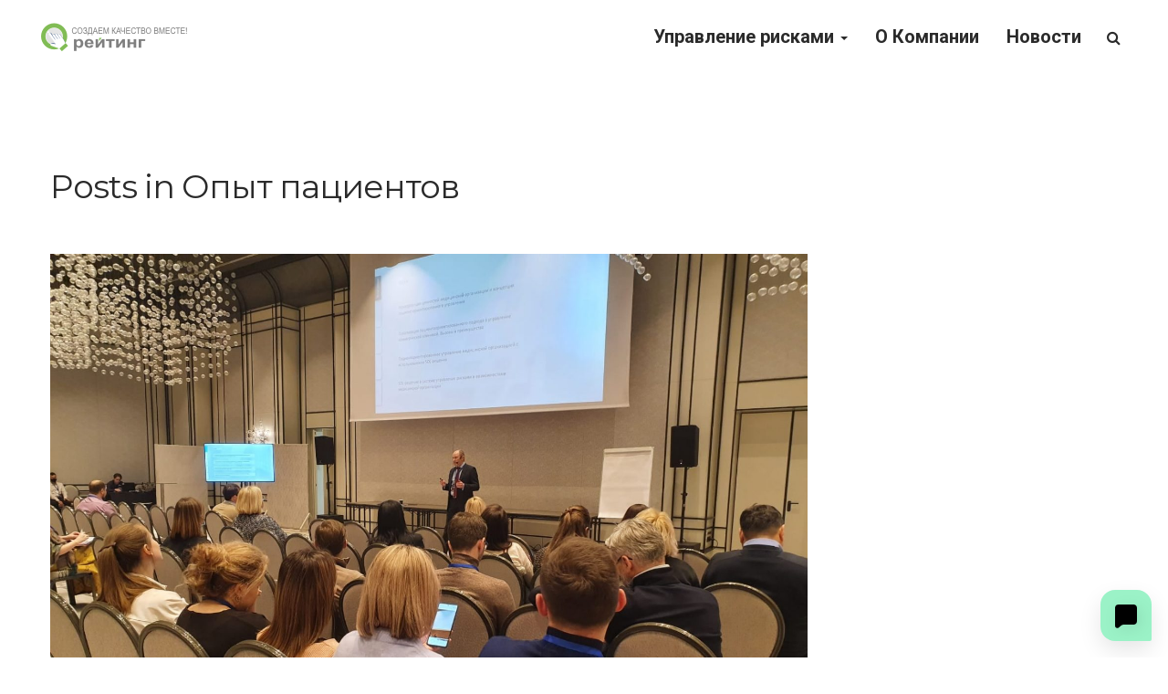

--- FILE ---
content_type: text/html; charset=UTF-8
request_url: http://q-rating.ru/category/%D0%BE%D0%BF%D1%8B%D1%82-%D0%BF%D0%B0%D1%86%D0%B8%D0%B5%D0%BD%D1%82%D0%BE%D0%B2/
body_size: 170648
content:
 <!DOCTYPE html>
<!--[if IE 9 ]>    <html class="ie ie9 ie-lt10 no-js" lang="ru-RU"
 xmlns:og="http://opengraphprotocol.org/schema/"
 xmlns:fb="http://www.facebook.com/2008/fbml"> <![endif]-->
<!--[if gt IE 9]><!--><html class="no-js" lang="ru-RU"
 xmlns:og="http://opengraphprotocol.org/schema/"
 xmlns:fb="http://www.facebook.com/2008/fbml"><!--<![endif]-->
<!-- the "no-js" class is for Modernizr. --> 
<head>
<meta charset="UTF-8">
<meta name="viewport" content="width=device-width, initial-scale=1.0">
<meta name="p:domain_verify" content="293ad02fa4694a289594c2636571859c"/>
<link href="http://q-rating.ru/wp-content/uploads/2017/01/Q-32X32-1.png" rel="icon">
<link href="http://q-rating.ru/wp-content/uploads/2018/06/Q-60x60.png" rel="apple-touch-icon">
<link href="http://q-rating.ru/wp-content/uploads/2018/06/q-120x120.png" rel="apple-touch-icon" sizes="76x76" />
<link href="http://q-rating.ru/wp-content/uploads/2018/06/q-76x76.png" rel="apple-touch-icon" sizes="120x120" />
<link href="http://q-rating.ru/wp-content/uploads/2018/06/q-152x152.png" rel="apple-touch-icon" sizes="152x152" />

<link rel="pingback" href="http://q-rating.ru/xmlrpc.php">

<title>Опыт пациентов &#8212; Q-Rating</title>
                        <script>
                            /* You can add more configuration options to webfontloader by previously defining the WebFontConfig with your options */
                            if ( typeof WebFontConfig === "undefined" ) {
                                WebFontConfig = new Object();
                            }
                            WebFontConfig['google'] = {families: ['Open+Sans:400,700', 'Roboto:700,400,500', 'Montserrat:400&amp;subset=cyrillic,latin']};

                            (function() {
                                var wf = document.createElement( 'script' );
                                wf.src = 'https://ajax.googleapis.com/ajax/libs/webfont/1.5.3/webfont.js';
                                wf.type = 'text/javascript';
                                wf.async = 'true';
                                var s = document.getElementsByTagName( 'script' )[0];
                                s.parentNode.insertBefore( wf, s );
                            })();
                        </script>
                        <meta name='robots' content='max-image-preview:large' />
<link rel='dns-prefetch' href='//fonts.googleapis.com' />
<link rel="alternate" type="application/rss+xml" title="Q-Rating &raquo; Лента" href="http://q-rating.ru/feed/" />
<link rel="alternate" type="application/rss+xml" title="Q-Rating &raquo; Лента комментариев" href="http://q-rating.ru/comments/feed/" />
<link rel="alternate" type="application/rss+xml" title="Q-Rating &raquo; Лента рубрики Опыт пациентов" href="http://q-rating.ru/category/%d0%be%d0%bf%d1%8b%d1%82-%d0%bf%d0%b0%d1%86%d0%b8%d0%b5%d0%bd%d1%82%d0%be%d0%b2/feed/" />
<script type="text/javascript">
/* <![CDATA[ */
window._wpemojiSettings = {"baseUrl":"https:\/\/s.w.org\/images\/core\/emoji\/14.0.0\/72x72\/","ext":".png","svgUrl":"https:\/\/s.w.org\/images\/core\/emoji\/14.0.0\/svg\/","svgExt":".svg","source":{"concatemoji":"http:\/\/q-rating.ru\/wp-includes\/js\/wp-emoji-release.min.js?ver=6.4.7"}};
/*! This file is auto-generated */
!function(i,n){var o,s,e;function c(e){try{var t={supportTests:e,timestamp:(new Date).valueOf()};sessionStorage.setItem(o,JSON.stringify(t))}catch(e){}}function p(e,t,n){e.clearRect(0,0,e.canvas.width,e.canvas.height),e.fillText(t,0,0);var t=new Uint32Array(e.getImageData(0,0,e.canvas.width,e.canvas.height).data),r=(e.clearRect(0,0,e.canvas.width,e.canvas.height),e.fillText(n,0,0),new Uint32Array(e.getImageData(0,0,e.canvas.width,e.canvas.height).data));return t.every(function(e,t){return e===r[t]})}function u(e,t,n){switch(t){case"flag":return n(e,"\ud83c\udff3\ufe0f\u200d\u26a7\ufe0f","\ud83c\udff3\ufe0f\u200b\u26a7\ufe0f")?!1:!n(e,"\ud83c\uddfa\ud83c\uddf3","\ud83c\uddfa\u200b\ud83c\uddf3")&&!n(e,"\ud83c\udff4\udb40\udc67\udb40\udc62\udb40\udc65\udb40\udc6e\udb40\udc67\udb40\udc7f","\ud83c\udff4\u200b\udb40\udc67\u200b\udb40\udc62\u200b\udb40\udc65\u200b\udb40\udc6e\u200b\udb40\udc67\u200b\udb40\udc7f");case"emoji":return!n(e,"\ud83e\udef1\ud83c\udffb\u200d\ud83e\udef2\ud83c\udfff","\ud83e\udef1\ud83c\udffb\u200b\ud83e\udef2\ud83c\udfff")}return!1}function f(e,t,n){var r="undefined"!=typeof WorkerGlobalScope&&self instanceof WorkerGlobalScope?new OffscreenCanvas(300,150):i.createElement("canvas"),a=r.getContext("2d",{willReadFrequently:!0}),o=(a.textBaseline="top",a.font="600 32px Arial",{});return e.forEach(function(e){o[e]=t(a,e,n)}),o}function t(e){var t=i.createElement("script");t.src=e,t.defer=!0,i.head.appendChild(t)}"undefined"!=typeof Promise&&(o="wpEmojiSettingsSupports",s=["flag","emoji"],n.supports={everything:!0,everythingExceptFlag:!0},e=new Promise(function(e){i.addEventListener("DOMContentLoaded",e,{once:!0})}),new Promise(function(t){var n=function(){try{var e=JSON.parse(sessionStorage.getItem(o));if("object"==typeof e&&"number"==typeof e.timestamp&&(new Date).valueOf()<e.timestamp+604800&&"object"==typeof e.supportTests)return e.supportTests}catch(e){}return null}();if(!n){if("undefined"!=typeof Worker&&"undefined"!=typeof OffscreenCanvas&&"undefined"!=typeof URL&&URL.createObjectURL&&"undefined"!=typeof Blob)try{var e="postMessage("+f.toString()+"("+[JSON.stringify(s),u.toString(),p.toString()].join(",")+"));",r=new Blob([e],{type:"text/javascript"}),a=new Worker(URL.createObjectURL(r),{name:"wpTestEmojiSupports"});return void(a.onmessage=function(e){c(n=e.data),a.terminate(),t(n)})}catch(e){}c(n=f(s,u,p))}t(n)}).then(function(e){for(var t in e)n.supports[t]=e[t],n.supports.everything=n.supports.everything&&n.supports[t],"flag"!==t&&(n.supports.everythingExceptFlag=n.supports.everythingExceptFlag&&n.supports[t]);n.supports.everythingExceptFlag=n.supports.everythingExceptFlag&&!n.supports.flag,n.DOMReady=!1,n.readyCallback=function(){n.DOMReady=!0}}).then(function(){return e}).then(function(){var e;n.supports.everything||(n.readyCallback(),(e=n.source||{}).concatemoji?t(e.concatemoji):e.wpemoji&&e.twemoji&&(t(e.twemoji),t(e.wpemoji)))}))}((window,document),window._wpemojiSettings);
/* ]]> */
</script>
<style id='wp-emoji-styles-inline-css' type='text/css'>

	img.wp-smiley, img.emoji {
		display: inline !important;
		border: none !important;
		box-shadow: none !important;
		height: 1em !important;
		width: 1em !important;
		margin: 0 0.07em !important;
		vertical-align: -0.1em !important;
		background: none !important;
		padding: 0 !important;
	}
</style>
<link rel='stylesheet' id='wp-block-library-css' href='http://q-rating.ru/wp-includes/css/dist/block-library/style.min.css?ver=6.4.7' type='text/css' media='all' />
<style id='classic-theme-styles-inline-css' type='text/css'>
/*! This file is auto-generated */
.wp-block-button__link{color:#fff;background-color:#32373c;border-radius:9999px;box-shadow:none;text-decoration:none;padding:calc(.667em + 2px) calc(1.333em + 2px);font-size:1.125em}.wp-block-file__button{background:#32373c;color:#fff;text-decoration:none}
</style>
<style id='global-styles-inline-css' type='text/css'>
body{--wp--preset--color--black: #000000;--wp--preset--color--cyan-bluish-gray: #abb8c3;--wp--preset--color--white: #ffffff;--wp--preset--color--pale-pink: #f78da7;--wp--preset--color--vivid-red: #cf2e2e;--wp--preset--color--luminous-vivid-orange: #ff6900;--wp--preset--color--luminous-vivid-amber: #fcb900;--wp--preset--color--light-green-cyan: #7bdcb5;--wp--preset--color--vivid-green-cyan: #00d084;--wp--preset--color--pale-cyan-blue: #8ed1fc;--wp--preset--color--vivid-cyan-blue: #0693e3;--wp--preset--color--vivid-purple: #9b51e0;--wp--preset--gradient--vivid-cyan-blue-to-vivid-purple: linear-gradient(135deg,rgba(6,147,227,1) 0%,rgb(155,81,224) 100%);--wp--preset--gradient--light-green-cyan-to-vivid-green-cyan: linear-gradient(135deg,rgb(122,220,180) 0%,rgb(0,208,130) 100%);--wp--preset--gradient--luminous-vivid-amber-to-luminous-vivid-orange: linear-gradient(135deg,rgba(252,185,0,1) 0%,rgba(255,105,0,1) 100%);--wp--preset--gradient--luminous-vivid-orange-to-vivid-red: linear-gradient(135deg,rgba(255,105,0,1) 0%,rgb(207,46,46) 100%);--wp--preset--gradient--very-light-gray-to-cyan-bluish-gray: linear-gradient(135deg,rgb(238,238,238) 0%,rgb(169,184,195) 100%);--wp--preset--gradient--cool-to-warm-spectrum: linear-gradient(135deg,rgb(74,234,220) 0%,rgb(151,120,209) 20%,rgb(207,42,186) 40%,rgb(238,44,130) 60%,rgb(251,105,98) 80%,rgb(254,248,76) 100%);--wp--preset--gradient--blush-light-purple: linear-gradient(135deg,rgb(255,206,236) 0%,rgb(152,150,240) 100%);--wp--preset--gradient--blush-bordeaux: linear-gradient(135deg,rgb(254,205,165) 0%,rgb(254,45,45) 50%,rgb(107,0,62) 100%);--wp--preset--gradient--luminous-dusk: linear-gradient(135deg,rgb(255,203,112) 0%,rgb(199,81,192) 50%,rgb(65,88,208) 100%);--wp--preset--gradient--pale-ocean: linear-gradient(135deg,rgb(255,245,203) 0%,rgb(182,227,212) 50%,rgb(51,167,181) 100%);--wp--preset--gradient--electric-grass: linear-gradient(135deg,rgb(202,248,128) 0%,rgb(113,206,126) 100%);--wp--preset--gradient--midnight: linear-gradient(135deg,rgb(2,3,129) 0%,rgb(40,116,252) 100%);--wp--preset--font-size--small: 13px;--wp--preset--font-size--medium: 20px;--wp--preset--font-size--large: 36px;--wp--preset--font-size--x-large: 42px;--wp--preset--spacing--20: 0.44rem;--wp--preset--spacing--30: 0.67rem;--wp--preset--spacing--40: 1rem;--wp--preset--spacing--50: 1.5rem;--wp--preset--spacing--60: 2.25rem;--wp--preset--spacing--70: 3.38rem;--wp--preset--spacing--80: 5.06rem;--wp--preset--shadow--natural: 6px 6px 9px rgba(0, 0, 0, 0.2);--wp--preset--shadow--deep: 12px 12px 50px rgba(0, 0, 0, 0.4);--wp--preset--shadow--sharp: 6px 6px 0px rgba(0, 0, 0, 0.2);--wp--preset--shadow--outlined: 6px 6px 0px -3px rgba(255, 255, 255, 1), 6px 6px rgba(0, 0, 0, 1);--wp--preset--shadow--crisp: 6px 6px 0px rgba(0, 0, 0, 1);}:where(.is-layout-flex){gap: 0.5em;}:where(.is-layout-grid){gap: 0.5em;}body .is-layout-flow > .alignleft{float: left;margin-inline-start: 0;margin-inline-end: 2em;}body .is-layout-flow > .alignright{float: right;margin-inline-start: 2em;margin-inline-end: 0;}body .is-layout-flow > .aligncenter{margin-left: auto !important;margin-right: auto !important;}body .is-layout-constrained > .alignleft{float: left;margin-inline-start: 0;margin-inline-end: 2em;}body .is-layout-constrained > .alignright{float: right;margin-inline-start: 2em;margin-inline-end: 0;}body .is-layout-constrained > .aligncenter{margin-left: auto !important;margin-right: auto !important;}body .is-layout-constrained > :where(:not(.alignleft):not(.alignright):not(.alignfull)){max-width: var(--wp--style--global--content-size);margin-left: auto !important;margin-right: auto !important;}body .is-layout-constrained > .alignwide{max-width: var(--wp--style--global--wide-size);}body .is-layout-flex{display: flex;}body .is-layout-flex{flex-wrap: wrap;align-items: center;}body .is-layout-flex > *{margin: 0;}body .is-layout-grid{display: grid;}body .is-layout-grid > *{margin: 0;}:where(.wp-block-columns.is-layout-flex){gap: 2em;}:where(.wp-block-columns.is-layout-grid){gap: 2em;}:where(.wp-block-post-template.is-layout-flex){gap: 1.25em;}:where(.wp-block-post-template.is-layout-grid){gap: 1.25em;}.has-black-color{color: var(--wp--preset--color--black) !important;}.has-cyan-bluish-gray-color{color: var(--wp--preset--color--cyan-bluish-gray) !important;}.has-white-color{color: var(--wp--preset--color--white) !important;}.has-pale-pink-color{color: var(--wp--preset--color--pale-pink) !important;}.has-vivid-red-color{color: var(--wp--preset--color--vivid-red) !important;}.has-luminous-vivid-orange-color{color: var(--wp--preset--color--luminous-vivid-orange) !important;}.has-luminous-vivid-amber-color{color: var(--wp--preset--color--luminous-vivid-amber) !important;}.has-light-green-cyan-color{color: var(--wp--preset--color--light-green-cyan) !important;}.has-vivid-green-cyan-color{color: var(--wp--preset--color--vivid-green-cyan) !important;}.has-pale-cyan-blue-color{color: var(--wp--preset--color--pale-cyan-blue) !important;}.has-vivid-cyan-blue-color{color: var(--wp--preset--color--vivid-cyan-blue) !important;}.has-vivid-purple-color{color: var(--wp--preset--color--vivid-purple) !important;}.has-black-background-color{background-color: var(--wp--preset--color--black) !important;}.has-cyan-bluish-gray-background-color{background-color: var(--wp--preset--color--cyan-bluish-gray) !important;}.has-white-background-color{background-color: var(--wp--preset--color--white) !important;}.has-pale-pink-background-color{background-color: var(--wp--preset--color--pale-pink) !important;}.has-vivid-red-background-color{background-color: var(--wp--preset--color--vivid-red) !important;}.has-luminous-vivid-orange-background-color{background-color: var(--wp--preset--color--luminous-vivid-orange) !important;}.has-luminous-vivid-amber-background-color{background-color: var(--wp--preset--color--luminous-vivid-amber) !important;}.has-light-green-cyan-background-color{background-color: var(--wp--preset--color--light-green-cyan) !important;}.has-vivid-green-cyan-background-color{background-color: var(--wp--preset--color--vivid-green-cyan) !important;}.has-pale-cyan-blue-background-color{background-color: var(--wp--preset--color--pale-cyan-blue) !important;}.has-vivid-cyan-blue-background-color{background-color: var(--wp--preset--color--vivid-cyan-blue) !important;}.has-vivid-purple-background-color{background-color: var(--wp--preset--color--vivid-purple) !important;}.has-black-border-color{border-color: var(--wp--preset--color--black) !important;}.has-cyan-bluish-gray-border-color{border-color: var(--wp--preset--color--cyan-bluish-gray) !important;}.has-white-border-color{border-color: var(--wp--preset--color--white) !important;}.has-pale-pink-border-color{border-color: var(--wp--preset--color--pale-pink) !important;}.has-vivid-red-border-color{border-color: var(--wp--preset--color--vivid-red) !important;}.has-luminous-vivid-orange-border-color{border-color: var(--wp--preset--color--luminous-vivid-orange) !important;}.has-luminous-vivid-amber-border-color{border-color: var(--wp--preset--color--luminous-vivid-amber) !important;}.has-light-green-cyan-border-color{border-color: var(--wp--preset--color--light-green-cyan) !important;}.has-vivid-green-cyan-border-color{border-color: var(--wp--preset--color--vivid-green-cyan) !important;}.has-pale-cyan-blue-border-color{border-color: var(--wp--preset--color--pale-cyan-blue) !important;}.has-vivid-cyan-blue-border-color{border-color: var(--wp--preset--color--vivid-cyan-blue) !important;}.has-vivid-purple-border-color{border-color: var(--wp--preset--color--vivid-purple) !important;}.has-vivid-cyan-blue-to-vivid-purple-gradient-background{background: var(--wp--preset--gradient--vivid-cyan-blue-to-vivid-purple) !important;}.has-light-green-cyan-to-vivid-green-cyan-gradient-background{background: var(--wp--preset--gradient--light-green-cyan-to-vivid-green-cyan) !important;}.has-luminous-vivid-amber-to-luminous-vivid-orange-gradient-background{background: var(--wp--preset--gradient--luminous-vivid-amber-to-luminous-vivid-orange) !important;}.has-luminous-vivid-orange-to-vivid-red-gradient-background{background: var(--wp--preset--gradient--luminous-vivid-orange-to-vivid-red) !important;}.has-very-light-gray-to-cyan-bluish-gray-gradient-background{background: var(--wp--preset--gradient--very-light-gray-to-cyan-bluish-gray) !important;}.has-cool-to-warm-spectrum-gradient-background{background: var(--wp--preset--gradient--cool-to-warm-spectrum) !important;}.has-blush-light-purple-gradient-background{background: var(--wp--preset--gradient--blush-light-purple) !important;}.has-blush-bordeaux-gradient-background{background: var(--wp--preset--gradient--blush-bordeaux) !important;}.has-luminous-dusk-gradient-background{background: var(--wp--preset--gradient--luminous-dusk) !important;}.has-pale-ocean-gradient-background{background: var(--wp--preset--gradient--pale-ocean) !important;}.has-electric-grass-gradient-background{background: var(--wp--preset--gradient--electric-grass) !important;}.has-midnight-gradient-background{background: var(--wp--preset--gradient--midnight) !important;}.has-small-font-size{font-size: var(--wp--preset--font-size--small) !important;}.has-medium-font-size{font-size: var(--wp--preset--font-size--medium) !important;}.has-large-font-size{font-size: var(--wp--preset--font-size--large) !important;}.has-x-large-font-size{font-size: var(--wp--preset--font-size--x-large) !important;}
.wp-block-navigation a:where(:not(.wp-element-button)){color: inherit;}
:where(.wp-block-post-template.is-layout-flex){gap: 1.25em;}:where(.wp-block-post-template.is-layout-grid){gap: 1.25em;}
:where(.wp-block-columns.is-layout-flex){gap: 2em;}:where(.wp-block-columns.is-layout-grid){gap: 2em;}
.wp-block-pullquote{font-size: 1.5em;line-height: 1.6;}
</style>
<link rel='stylesheet' id='contact-form-7-css' href='http://q-rating.ru/wp-content/plugins/contact-form-7/includes/css/styles.css?ver=5.4' type='text/css' media='all' />
<link rel='stylesheet' id='plyr-css-css' href='http://q-rating.ru/wp-content/plugins/easy-video-player/lib/plyr.css?ver=6.4.7' type='text/css' media='all' />
<link rel='stylesheet' id='essential-grid-plugin-settings-css' href='http://q-rating.ru/wp-content/plugins/essential-grid/public/assets/css/settings.css?ver=2.1.0.2' type='text/css' media='all' />
<link rel='stylesheet' id='tp-open-sans-css' href='http://fonts.googleapis.com/css?family=Open+Sans%3A300%2C400%2C600%2C700%2C800&#038;ver=6.4.7' type='text/css' media='all' />
<link rel='stylesheet' id='tp-raleway-css' href='http://fonts.googleapis.com/css?family=Raleway%3A100%2C200%2C300%2C400%2C500%2C600%2C700%2C800%2C900&#038;ver=6.4.7' type='text/css' media='all' />
<link rel='stylesheet' id='tp-droid-serif-css' href='http://fonts.googleapis.com/css?family=Droid+Serif%3A400%2C700&#038;ver=6.4.7' type='text/css' media='all' />
<link rel='stylesheet' id='hgrmenu_frontend_style-css' href='http://q-rating.ru/wp-content/plugins/hgr_megamenu/css/frontend.css?ver=6.4.7' type='text/css' media='all' />
<link rel='stylesheet' id='hgr-vc-fa-icons-css' href='http://q-rating.ru/wp-content/plugins/hgr_vc_extender/includes/css/font-awesome.min.css?ver=6.4.7' type='text/css' media='all' />
<link rel='stylesheet' id='hgr-vc-outline-icons-css' href='http://q-rating.ru/wp-content/plugins/hgr_vc_extender/includes/css/outline.min.css?ver=6.4.7' type='text/css' media='all' />
<link rel='stylesheet' id='hgr-vc-extender-style-css' href='http://q-rating.ru/wp-content/plugins/hgr_vc_extender/includes/css/hgr-vc-extender-elements.min.css?ver=6.4.7' type='text/css' media='all' />
<link rel='stylesheet' id='rs-plugin-settings-css' href='http://q-rating.ru/wp-content/plugins/revslider/public/assets/css/settings.css?ver=5.3.1.5' type='text/css' media='all' />
<style id='rs-plugin-settings-inline-css' type='text/css'>
#rs-demo-id {}
</style>
<link rel='stylesheet' id='upshot_icons-css' href='http://q-rating.ru/wp-content/themes/upshot/highgrade/css/icons.css?ver=6.4.7' type='text/css' media='all' />
<link rel='stylesheet' id='font-awesome-css' href='http://q-rating.ru/wp-content/plugins/js_composer/assets/lib/bower/font-awesome/css/font-awesome.min.css?ver=5.0.1' type='text/css' media='all' />
<link rel='stylesheet' id='upshot_css_component-css' href='http://q-rating.ru/wp-content/themes/upshot/highgrade/css/component.css?ver=6.4.7' type='text/css' media='all' />
<link rel='stylesheet' id='venobox-css' href='http://q-rating.ru/wp-content/themes/upshot/highgrade/css/venobox.css?ver=6.4.7' type='text/css' media='all' />
<link rel='stylesheet' id='upshot_style-css' href='http://q-rating.ru/wp-content/themes/upshot/style.css?ver=6.4.7' type='text/css' media='all' />
<link rel='stylesheet' id='js_composer_front-css' href='http://q-rating.ru/wp-content/plugins/js_composer/assets/css/js_composer.min.css?ver=5.0.1' type='text/css' media='all' />
<link rel='stylesheet' id='upshot_custom-styles-css' href='http://q-rating.ru/wp-content/themes/upshot/custom-styles.css?ver=6.4.7' type='text/css' media='all' />
<style id='upshot_custom-styles-inline-css' type='text/css'>
#website_boxed{margin:auto;overflow:hidden;width:100vw;max-width:100%;}#hgr_top_navbar_container{position:fixed;}.noPaddingTopBottom{padding-top:0 !important;padding-bottom:0 !important;}#hgr_top_navbar_container .container{-webkit-transition:all .5s;-moz-transition:all .5s;-ms-transition:all .5s;-o-transition:all .5s;transition:all .5s;}img.responsiveLogo{max-width:100%;max-height:100%;vertical-align:unset !important;}.hgr_identity a{max-width:100%;max-height:100%;}a.underline.after.first:after{border-bottom:2px solid #29c0db;}.loader{font-size:5px;margin:auto;text-indent:-9999em;width:11em;height:11em;border-radius:50%;background:#29c0db;background:-moz-linear-gradient(left,#29c0db 10%,rgba(255,255,255,0) 42%);background:-webkit-linear-gradient(left,#29c0db 10%,rgba(255,255,255,0) 42%);background:-o-linear-gradient(left,#29c0db 10%,rgba(255,255,255,0) 42%);background:-ms-linear-gradient(left,#29c0db 10%,rgba(255,255,255,0) 42%);background:linear-gradient(to right,#29c0db 10%,rgba(255,255,255,0) 42%);position:relative;-webkit-animation:load3 1.4s infinite linear;animation:load3 1.4s infinite linear;-webkit-transform:translateZ(0);-ms-transform:translateZ(0);transform:translateZ(0);}.loader:before{width:50%;height:50%;background:#29c0db;border-radius:100% 0 0 0;position:absolute;top:0;left:0;content:&#039;&#039;;}a.link-curtain::before{border-top:2px solid rgba(41,192,219,0.3);}a.link-curtain::after{background:rgba(41,192,219,0.1);}#hgr_top_navbar_container .dropdown-menu li a:hover{background-color:rgba(41,192,219,0.1);}#fixed_navbar .dropdown-menu li a:hover{background-color:rgba(255,255,255,0.15);}#hgr_top_navbar_container .dropdown-menu{border-top:2px solid #29c0db !important;}#fixed_navbar .dropdown-menu{border-top:2px solid #fff !important;}.page-template-page-leftsidebar .vc_col-sm-3 ul li,.page-template-page-rightsidebar .vc_col-sm-3 ul li,.page-template-page-leftsidebar .vc_col-sm-3 ul.children li,.page-template-page-rightsidebar .vc_col-sm-3 ul.children li,.shop_widget ul li{border-left:solid 6px rgba(41,192,219,0.3);}.page-template-page-leftsidebar .vc_col-sm-3  ul li:hover,.page-template-page-rightsidebar .vc_col-sm-3 ul li:hover,.shop_widget ul li:hover{border-left:solid 6px #29c0db;background-color:rgba(41,192,219,0.05);}.page-template-page-leftsidebar #wp-calendar caption,.page-template-page-rightsidebar #wp-calendar caption{color:#29c0db;}.page-template-page-leftsidebar #wp-calendar thead,.page-template-page-rightsidebar #wp-calendar thead{background:rgba(41,192,219,0.05);}.page-template-page-leftsidebar #wp-calendar tbody td:hover,.page-template-page-rightsidebar #wp-calendar tbody td:hover{background:rgba(41,192,219,0.08);}.price_slider_wrapper .ui-slider-horizontal{background-color:rgba(41,192,219,0.2);}.price_slider_wrapper .ui-slider .ui-slider-range,.price_slider_wrapper .ui-slider .ui-slider-handle{background:#29c0db;}.woocommerce #respond input#submit,.woocommerce a.button,.woocommerce button.button,.woocommerce input.button{background-color:#29c0db !important;}.woocommerce #respond input#submit:hover,.woocommerce a.button:hover,.woocommerce button.button:hover,.woocommerce input.button:hover{background-color:rgba(41,192,219,0.5) !important;}.woocommerce ul.products li.product,.woocommerce-page ul.products li.product{width:31.05% !important;}.wpcf7 input[type=text],.wpcf7 input[type=email],.wpcf7 textarea,.wpcf7 input[type=submit]{border-radius:3px;}.qcv_button_cart{background-color:#d8d8d8;}.qcv_button_cart:hover{background-color:#c4c4c4;}.qcv_button_checkout{background-color:#ffc31d;}.qcv_button_checkout:hover{background-color:#e5af19;}#comments-form input[type=submit],#commentform input[type=submit]{background-color:#a5a5a5;}#comments-form input[type=submit]:hover,#commentform input[type=submit]:hover{background-color:#24b548;}.woocommerce .product span.onsale{padding:8px 10px;border-radius:4px;}@media (max-width: 479px){.fixed_menu,.main_navbar_container{display:none;}.container,#container{max-width:300px;}.container:before,.container:after,#container:before,#container:after{content:&quot; &quot;;display:table;}.container:after,#container:after{clear:both;}.megamenu{width:300px;}.standAlonePage .page_title_container .container{margin-top:60px;}#main_navbar_container,#main_navbar_container_left,.hgr_woo_minicart{display:none;}.central_logo .hgr_identity{float:left;margin:0;text-align:left;}#website_boxed:before,#website_boxed:after{content:&quot; &quot;;display:table;}#website_boxed:after{clear:both;}#website_boxed{width:100vw;max-width:100%;}#qcv_handle{position:absolute;top:22px;right:70px;}#fssearch_container #searchform input[type=text]{font-size:50px !important;height:100px !important;}#hgr_mc_name,#hgr_mc_lastname,#hgr_mc_email,.hgr_mc_btn{width:100% !important;margin-bottom:10px !important;}#comments .depth-2,#comments .depth-3,#comments .depth-4,#comments .depth-5,#comments .depth-6,#comments .depth-7,#comments .depth-8,#comments .depth-9,#comments .depth-10{margin-left:0;}.woocommerce .product span.onsale{top:25px !important;left:25px !important;}.hgr_main_image{float:none;width:100%;margin-bottom:20px;}.hgr_product_thumbnails{width:300px;max-height:240px;float:none;overflow:hidden;}.hgr_product_thumbnails a{margin-right:10px;}.hgr_product_thumbnails a:last-child{margin-right:0;}.hgr_product_thumbnails img{max-width:90px !important;height:auto;}.woocommerce-page div.product div.summary{width:300px;height:auto;margin-right:auto;margin-left:auto;}.woocommerce-page div.product div.summary p{text-align:justify;}.woocommerce-page div.product .product_title{text-align:center;}.woocommerce div.product .woocommerce-product-rating{float:right;}.woocommerce div.product form.cart .button{margin-top:0 !important;}.woocommerce div.product .product_meta .posted_in{padding:0 !important;}#tab-description{text-align:justify;}.woocommerce #respond input#submit{width:100%;}.woocommerce p.stars{font-size:0.9em;}.woocommerce p.stars span{display:block;text-align:center;}.woocommerce .related ul.products li.product,.woocommerce .related ul li.product{width:48% !important;}.woocommerce .related ul.products li.product a,.woocommerce-page .related ul.products li.product a{left:35%;bottom:125px;}.woocommerce a.button,.woocommerce-page a.button{margin-top:0px !important;left:10px !important;top:10px !important;}}@media (min-width: 480px) and (max-width: 639px){.fixed_menu,.main_navbar_container{display:none;}.container,#container{max-width:440px;}.container:before,.container:after,#container:before,#container:after{content:&quot; &quot;;display:table;}.container:after,#container:after{clear:both;}.megamenu{width:440px;}#website_boxed:before,#website_boxed:after{content:&quot; &quot;;display:table;}#website_boxed:after{clear:both;}#main_navbar_container,#main_navbar_container_left,.hgr_woo_minicart{display:none;}.central_logo .hgr_identity{float:left;margin:0;text-align:left;}#website_boxed{width:100vw;max-width:100%;}#qcv_handle{position:absolute;top:22px;right:70px;}#fssearch_container #searchform input[type=text]{font-size:50px !important;height:100px !important;}#hgr_mc_name,#hgr_mc_lastname,#hgr_mc_email,.hgr_mc_btn{width:100% !important;margin-bottom:10px !important;}#comments .depth-2,#comments .depth-3,#comments .depth-4,#comments .depth-5,#comments .depth-6,#comments .depth-7,#comments .depth-8,#comments .depth-9,#comments .depth-10{margin-left:0;}.woocommerce .product span.onsale{top:25px !important;left:25px !important;}.hgr_main_image{float:none;width:100%;margin-bottom:20px;}.hgr_product_thumbnails{width:70px;max-height:240px;float:left;overflow:hidden;}.hgr_product_thumbnails a{margin-right:10px;}.hgr_product_thumbnails a:last-child{margin-right:0;}.hgr_product_thumbnails img{max-width:70px !important;height:auto;}.woocommerce-page div.product div.summary{width:440px !important;height:auto;float:left !important;}.woocommerce-page div.product div.summary p{text-align:justify;}.woocommerce-page div.product .product_title{text-align:center;}.woocommerce div.product .woocommerce-product-rating{float:right;}.woocommerce div.product form.cart .button{margin-top:0 !important;}.woocommerce div.product .product_meta .posted_in{padding:0 !important;}#tab-description{text-align:justify;}.woocommerce #respond input#submit{width:100%;}.woocommerce p.stars{font-size:0.9em;}.woocommerce p.stars span{display:block;text-align:center;}.woocommerce .related ul.products li.product,.woocommerce .related ul li.product,.woocommerce .related li.product:nth-child(2n){width:32% !important;clear:none !important;margin-left:2px;margin-right:2px;text-align:center;float:left !important;}.woocommerce .related ul.products li.product a,.woocommerce-page .related ul.products li.product a{left:37%;top:-12px;}.woocommerce a.button,.woocommerce-page a.button{margin-top:0px !important;left:10px !important;top:10px !important;}}@media (min-width: 640px) and (max-width: 767px){.fixed_menu,.main_navbar_container{display:none;}.container,#container{max-width:600px;}.container:before,.container:after,#container:before,#container:after{content:&quot; &quot;;display:table;}.container:after,#container:after{clear:both;}.megamenu{width:600px;}#website_boxed:before,#website_boxed:after{content:&quot; &quot;;display:table;}#website_boxed:after{clear:both;}#main_navbar_container,#main_navbar_container_left,.hgr_woo_minicart,.fixed_menu{display:none;}.central_logo .hgr_identity{float:left;margin:0;text-align:left;}#website_boxed{width:100vw;max-width:100%;}.initialHeaderSize{height:80px;}.finalHeaderSize{height:50px !important;}#fssearch_container #searchform input[type=text]{font-size:50px !important;height:100px !important;}#comments .depth-2,#comments .depth-3,#comments .depth-4,#comments .depth-5,#comments .depth-6,#comments .depth-7,#comments .depth-8,#comments .depth-9,#comments .depth-10{margin-left:0;}.woocommerce .product span.onsale{top:25px !important;left:25px !important;}.hgr_main_image{float:none;width:100%;margin-bottom:20px;}.hgr_product_thumbnails{width:120px;max-height:460px;float:left;overflow:hidden;}.hgr_product_thumbnails a{margin-right:10px;}.hgr_product_thumbnails a:last-child{margin-right:0;}.hgr_product_thumbnails img{max-width:120px !important;height:auto;}.woocommerce-page div.product div.summary{width:600px !important;height:auto;float:left !important;}.woocommerce-page div.product div.summary p{text-align:justify;}.woocommerce-page div.product .product_title{text-align:left;}.woocommerce div.product .woocommerce-product-rating{float:right;}div.quantity_select{width:70px !important;background-position:50px !important;}.woocommerce select.qty{width:280px !important;}.woocommerce form.cart select.qty{width:85px !important;}.woocommerce div.product form.cart .button{margin-top:0 !important;width:50% !important;}.woocommerce div.product .product_meta .posted_in{padding:0 !important;}#tab-description{text-align:justify;}.woocommerce #respond input#submit{width:100%;}.woocommerce p.stars{font-size:0.9em;}.woocommerce p.stars span{display:block;text-align:center;}.woocommerce .related ul.products li.product,.woocommerce .related ul li.product{width:32% !important;clear:none !important;margin-left:2px;margin-right:2px;text-align:center;float:left !important;}.woocommerce .related ul.products li.product a,.woocommerce-page .related ul.products li.product a{left:37%;top:-12px;}.woocommerce a.button,.woocommerce-page a.button{margin-top:0px !important;left:10px !important;top:10px !important;}}@media (min-width: 768px) and (max-width: 979px){.standAlonePage .page_title_container .container{margin-top:60px;}.container,#container{max-width:720px;}.megamenu{width:720px;}ul.primary_menu{margin-top:0;}#main_navbar_container,#main_navbar_container_left,.hgr_woo_minicart,.fixed_menu{display:none;}.central_logo .hgr_identity{float:left;margin:0;text-align:left;}#website_boxed{width:100vw;max-width:100%;}.initialHeaderSize{height:80px;}.finalHeaderSize{height:50px !important;}.woocommerce .product span.onsale{top:25px !important;left:25px !important;}.hgr_main_image{float:none;width:100%;margin-bottom:20px;}.hgr_product_thumbnails{width:200px;max-height:500px;float:left;overflow:hidden;}.hgr_product_thumbnails a{margin-right:10px;}.hgr_product_thumbnails a:last-child{margin-right:0;}.hgr_product_thumbnails img{max-width:200px !important;height:auto;}.woocommerce-page div.product div.summary{width:700px !important;height:auto;float:left !important;}.woocommerce-page div.product div.summary p{text-align:justify;}.woocommerce-page div.product .product_title{text-align:left;}.woocommerce div.product .woocommerce-product-rating{float:right;}div.quantity_select{width:70px !important;background-position:50px !important;}.woocommerce select.qty{width:280px !important;}.woocommerce form.cart select.qty{width:85px !important;}.woocommerce div.product form.cart .button{margin-top:0 !important;width:50% !important;}.woocommerce div.product .product_meta .posted_in{padding:0 !important;}#tab-description{text-align:justify;}.woocommerce #respond input#submit{width:100%;}.woocommerce p.stars{font-size:0.9em;}.woocommerce p.stars span{display:block;text-align:center;}.woocommerce .related ul.products li.product,.woocommerce .related ul li.product{width:32% !important;clear:none !important;margin-left:2px;margin-right:2px;text-align:center;float:left !important;}.woocommerce .related ul.products li.product a,.woocommerce-page .related ul.products li.product a{left:37%;top:-12px;}.woocommerce a.button,.woocommerce-page a.button{margin-top:0px !important;left:10px !important;top:10px !important;}}@media (min-width: 980px) and (max-width: 1279px){.container,#container{max-width:920px;}.megamenu{width:920px;}ul.primary_menu{line-height:0;}ul.sub-menu{line-height:24px;top:-1;}#main_navbar_container,#main_navbar_container_left,.hgr_woo_minicart,.fixed_menu{display:none;}.central_logo .hgr_identity{float:left;margin:0;text-align:left;}#website_boxed{width:100vw;max-width:100%;}.initialHeaderSize{height:80px;}.finalHeaderSize{height:50px !important;}.woocommerce .product span.onsale{top:25px !important;left:25px !important;}.hgr_main_image{float:none;width:100%;margin-bottom:20px;}.hgr_product_thumbnails{width:200px;float:left;overflow:hidden;}.hgr_product_thumbnails a{margin-right:10px;}.hgr_product_thumbnails a:last-child{margin-right:0;}.hgr_product_thumbnails img{max-width:200px !important;height:auto;}.woocommerce-page div.product div.summary{width:920px !important;height:auto;float:left !important;}.woocommerce-page div.product div.summary p{text-align:justify;}.woocommerce-page div.product .product_title{text-align:left;}.woocommerce div.product .woocommerce-product-rating{float:right;}div.quantity_select{width:70px !important;background-position:50px !important;}.woocommerce select.qty{width:280px !important;}.woocommerce form.cart select.qty{width:70px !important;}.woocommerce div.product form.cart .button{margin-top:0 !important;width:150px !important;float:none;}.woocommerce div.product .product_meta .posted_in{padding:0 !important;}#tab-description{text-align:justify;}.woocommerce #respond input#submit{width:50%;float:right;}.woocommerce p.stars{font-size:0.9em;}.woocommerce p.stars span{display:block;}.woocommerce .related ul.products li.product,.woocommerce .related ul li.product{width:24% !important;clear:none !important;margin-left:2px;margin-right:2px;text-align:center;float:left !important;}.woocommerce .related ul.products li.product a,.woocommerce-page .related ul.products li.product a{left:39%;bottom:125px;}.woocommerce a.button,.woocommerce-page a.button{margin-top:0px !important;left:10px !important;top:10px !important;}}@media (min-width: 1280px){.container,#container{max-width:1200px;}.cd-primary-nav-trigger,#mainNavUl{display:none;}.megamenu{width:1200px;}ul.primary_menu{line-height:0;}ul.sub-menu{line-height:24px;top:-1;}#website_boxed{width:100vw;max-width:100%;}.initialHeaderSize{height:80px;}.finalHeaderSize{height:50px !important;}.isDesktop.notMobile #hgr_top_navbar_container.headerappear{-moz-transform:translateY(0);-o-transform:translateY(0);-ms-transform:translateY(0);-webkit-transform:translateY(0);transform:translateY(0);-webkit-transition:transform .33s ease-in-out;-moz-transition:transform .33s ease-in-out;transition:transform .33s ease-in-out;}.isDesktop.notMobile #hgr_top_navbar_container.headerhidden{-moz-transform:translateY(-100%);-o-transform:translateY(-100%);-ms-transform:translateY(-100%);-webkit-transform:translateY(-100%);transform:translateY(-100%);-webkit-transition:transform .33s ease-in-out;-moz-transition:transform .33s ease-in-out;transition:transform .33s ease-in-out;}.hgr_product_images{width:960px;height:800px;float:left;}.hgr_product_summary{width:700px;height:800px;float:right;}.hgr_main_image{float:left;width:600px;}.hgr_main_image.has_thumbnails{width:480px;}.hgr_product_thumbnails{width:100px;margin-right:20px;max-height:800px;float:left;overflow:hidden;}.woocommerce .product span.onsale{top:25px !important;left:25px !important;}div.quantity_select{width:70px !important;background-position:50px !important;}.woocommerce select.qty{width:280px !important;}.woocommerce form.cart select.qty{width:85px !important;}.woocommerce div.product form.cart .button{margin-top:0 !important;width:150px !important;float:none;}.woocommerce .related ul.products li.product,.woocommerce .related ul li.product{width:24% !important;clear:none !important;margin-left:2px;margin-right:2px;text-align:center;float:left !important;}.woocommerce .related ul.products li.product a,.woocommerce-page .related ul.products li.product a{left:39%;bottom:125px;}.woocommerce a.button,.woocommerce-page a.button{margin-top:0px !important;left:10px !important;top:10px !important;}}
.vc_custom_1624304606776{padding-top: 50px !important;background-color: #003d5b !important;}.vc_custom_1624304593977{margin-top: -10px !important;margin-bottom: 0px !important;background-color: #003d5b !important;}.vc_custom_1624304627479{margin-top: -30px !important;background-color: #003d5b !important;}.vc_custom_1644318380049{margin-top: -30px !important;}.vc_custom_1644059227912{margin-top: -30px !important;}.vc_custom_1753443867389{margin-top: -30px !important;}.vc_custom_1753443745927{margin-top: -5px !important;}.vc_custom_1459161632357{margin-bottom: 0px !important;border-top-width: 2px !important;padding-right: 10px !important;padding-bottom: 0px !important;padding-left: 10px !important;background-color: #ffffff !important;border-top-color: #ffc31d !important;border-top-style: solid !important;}.vc_custom_1459161680674{margin-bottom: 0px !important;border-right-width: 1px !important;padding-bottom: 0px !important;border-right-color: #eaeaea !important;border-right-style: solid !important;}.vc_custom_1459161691689{margin-bottom: 0px !important;border-right-width: 1px !important;padding-bottom: 0px !important;border-right-color: #eaeaea !important;border-right-style: solid !important;}.vc_custom_1459161698718{margin-bottom: 0px !important;border-right-width: 1px !important;padding-bottom: 0px !important;border-right-color: #eaeaea !important;border-right-style: solid !important;}.vc_custom_1455012286769{margin-bottom: 0px !important;padding-bottom: 0px !important;}.vc_custom_1458137925753{margin-top: -15px !important;}.vc_custom_1459161665746{margin-top: -20px !important;}.vc_custom_1459161583153{margin-top: -30px !important;}.vc_custom_1459161670630{margin-top: -30px !important;}.vc_custom_1455009571526{margin-top: -30px !important;}.vc_custom_1455009979607{margin-top: -30px !important;}.vc_custom_1455011330406{margin-top: -30px !important;}.vc_custom_1455010279156{margin-top: -30px !important;}.vc_custom_1458137931806{margin-top: -15px !important;}.vc_custom_1455010301215{margin-top: -20px !important;}.vc_custom_1455010333987{margin-top: -30px !important;}.vc_custom_1455010481839{margin-top: -30px !important;}.vc_custom_1455010556291{margin-top: -30px !important;}.vc_custom_1455010706426{margin-top: -30px !important;}.vc_custom_1455010729343{margin-top: -30px !important;}.vc_custom_1455010749299{margin-top: -30px !important;}.vc_custom_1458137936575{margin-top: -15px !important;}.vc_custom_1455010843292{margin-top: -20px !important;}.vc_custom_1455010863236{margin-top: -30px !important;}.vc_custom_1455010883259{margin-top: -30px !important;}.vc_custom_1455010967416{margin-top: -30px !important;}.vc_custom_1455010999795{margin-top: -30px !important;}.vc_custom_1455011064509{margin-top: -30px !important;}.vc_custom_1455011091828{margin-top: -30px !important;}.vc_custom_1458137941898{margin-top: -15px !important;}.vc_custom_1455011710671{margin-top: -20px !important;}.vc_custom_1455012192263{margin-top: -30px !important;}.vc_custom_1455012638420{margin-top: -30px !important;}.vc_custom_1455012453021{margin-top: -30px !important;}.vc_custom_1455012395432{margin-top: -30px !important;}.vc_custom_1455012371706{margin-top: -30px !important;}.vc_custom_1459164996153{margin-top: -30px !important;}.vc_custom_1620468391692{margin-top: -50px !important;background-image: url(http://q-rating.ru/wp-content/uploads/2017/01/slidevar2.001.jpeg?id=3456) !important;background-position: center !important;background-repeat: no-repeat !important;background-size: cover !important;}.vc_custom_1590397124984{margin-bottom: 20px !important;}.vc_custom_1543096728936{padding-top: -50px !important;}.vc_custom_1616160929534{margin-top: 150px !important;border-top-width: 100px !important;padding-top: 40px !important;}.vc_custom_1644320862490{padding-top: 100px !important;padding-bottom: 150px !important;background-position: center;background-repeat: no-repeat !important;background-size: contain !important;}.vc_custom_1644148139271{margin-top: -20px !important;background-color: #f4f4f4 !important;}.vc_custom_1643896034896{margin-top: -40px !important;margin-bottom: 0px !important;}.vc_custom_1644564389164{margin-top: -30px !important;margin-bottom: 0px !important;}.vc_custom_1644320217248{padding-top: 100px !important;padding-bottom: 100px !important;padding-left: 50px !important;}.vc_custom_1644333065030{padding-top: 50px !important;padding-right: 100px !important;padding-bottom: 50px !important;padding-left: 70px !important;background-color: #ffffff !important;}.vc_custom_1643896175141{padding-top: 30px !important;padding-bottom: 50px !important;}.vc_custom_1624284505482{background-position: center !important;background-repeat: no-repeat !important;background-size: cover !important;}.vc_custom_1643980102007{border-top-width: -200px !important;padding-top: -100px !important;padding-right: 50px !important;padding-left: 50px !important;background-image: url(http://highgradelab.com/work/layout8/wp-content/uploads/sites/26/2016/11/geometry2-2.png?id=105) !important;background-position: center !important;background-repeat: no-repeat !important;background-size: cover !important;}.vc_custom_1644565203879{padding-top: 350px !important;padding-bottom: 350px !important;background-image: url(http://q-rating.ru/wp-content/uploads/2019/10/РЖД-Комфорт-3.jpg?id=6881) !important;background-position: center !important;background-repeat: no-repeat !important;background-size: cover !important;}.vc_custom_1629986142054{padding-right: 50px !important;padding-bottom: 0px !important;padding-left: 50px !important;}.vc_custom_1644564306636{border-top-width: -100px !important;padding-top: -100px !important;padding-left: px !important;}.vc_custom_1644564317853{border-right-width: 50px !important;padding-top: 30px !important;}.vc_custom_1643980120383{border-top-width: -200px !important;padding-top: -100px !important;padding-right: 50px !important;padding-left: 50px !important;background-image: url(http://highgradelab.com/work/layout8/wp-content/uploads/sites/26/2016/11/geometry2-2.png?id=105) !important;background-position: center !important;background-repeat: no-repeat !important;background-size: cover !important;}.vc_custom_1624284505482{background-position: center !important;background-repeat: no-repeat !important;background-size: cover !important;}.vc_custom_1644325598173{border-top-width: 100px !important;padding-top: 50px !important;padding-left: px !important;}.vc_custom_1644324871966{border-right-width: 50px !important;padding-top: 50px !important;}.vc_custom_1643977704360{padding-top: 350px !important;padding-bottom: 350px !important;background-image: url(http://q-rating.ru/wp-content/uploads/2019/07/SOL-терминал-Семашко-пол-2-24МБ.png?id=6556) !important;background-position: center !important;background-repeat: no-repeat !important;background-size: cover !important;}.vc_custom_1629986142054{padding-right: 50px !important;padding-bottom: 0px !important;padding-left: 50px !important;}.vc_custom_1577105498963{background-color: #efefef !important;}.vc_custom_1543090927214{padding-top: 0px !important;background-color: #f2f2f2 !important;background-position: center !important;background-repeat: no-repeat !important;background-size: cover !important;}.vc_custom_1585920820062{background-color: #f2f2f2 !important;}.vc_custom_1570905504696{padding-top: 0px !important;background-color: #21af91 !important;}.vc_custom_1543085735863{background-color: #f2f2f2 !important;}.vc_custom_1630140889577{padding-top: 25px !important;padding-bottom: 25px !important;background-color: #21af91 !important;}.vc_custom_1572704090141{padding-bottom: -100px !important;}.vc_custom_1576526002796{padding-bottom: -100px !important;}.vc_custom_1482955839881{padding-bottom: 30px !important;}.vc_custom_1643981465598{margin-top: 0px !important;margin-bottom: 0px !important;background-color: #f2f2f2 !important;}.vc_custom_1479946012166{margin-top: 0px !important;margin-bottom: 0px !important;background-color: #f2f2f2 !important;}.vc_custom_1479946018409{margin-top: 0px !important;margin-bottom: 0px !important;background-color: #f2f2f2 !important;}.vc_custom_1643981577926{margin-top: 0px !important;margin-bottom: 0px !important;background-color: #f2f2f2 !important;}.vc_custom_1643981312257{margin-top: 0px !important;margin-bottom: 0px !important;}.vc_custom_1643981299033{margin-top: 0px !important;margin-bottom: 0px !important;}.vc_custom_1643981304137{margin-top: 0px !important;margin-bottom: 0px !important;}.vc_custom_1643981275676{margin-top: 0px !important;margin-bottom: 0px !important;}.vc_custom_1542450846230{margin-top: 0px !important;margin-bottom: 0px !important;}.vc_custom_1542813666125{margin-top: 0px !important;margin-bottom: 0px !important;}.vc_custom_1643912859127{margin-top: 0px !important;margin-bottom: 0px !important;}.vc_custom_1643981323365{margin-top: 0px !important;margin-bottom: 0px !important;}.vc_custom_1643912989007{margin-top: 0px !important;margin-bottom: 0px !important;}.vc_custom_1643915641389{margin-top: 0px !important;margin-bottom: 0px !important;}.vc_custom_1542457642269{margin-top: 0px !important;margin-bottom: 0px !important;}.vc_custom_1643981340038{margin-top: 0px !important;margin-bottom: 0px !important;}.vc_custom_1542450874050{margin-top: 0px !important;margin-bottom: 0px !important;}.vc_custom_1553970972701{margin-top: 0px !important;margin-bottom: 0px !important;}.vc_custom_1542451045396{margin-top: 0px !important;margin-bottom: 0px !important;}.vc_custom_1627739746429{margin-top: 0px !important;margin-bottom: 0px !important;}.vc_custom_1643981508632{margin-top: 0px !important;margin-bottom: 0px !important;background-color: #f2f2f2 !important;}.vc_custom_1643981568606{margin-top: 0px !important;margin-bottom: 0px !important;background-color: #f2f2f2 !important;}.vc_custom_1570898140820{margin-top: 0px !important;margin-bottom: 0px !important;}.vc_custom_1575112325069{margin-top: 0px !important;margin-bottom: 0px !important;}.vc_custom_1570898164776{margin-top: 0px !important;margin-bottom: 0px !important;}.vc_custom_1570908772275{margin-top: 0px !important;margin-bottom: 0px !important;}.vc_custom_1570898225407{margin-top: 0px !important;margin-bottom: 0px !important;}.vc_custom_1643981598354{margin-top: 0px !important;margin-bottom: 0px !important;}.vc_custom_1570898405763{margin-top: 0px !important;margin-bottom: 0px !important;}.vc_custom_1570908340933{margin-top: 0px !important;margin-bottom: 0px !important;}.vc_custom_1570910497784{margin-top: 0px !important;margin-bottom: 0px !important;}.vc_custom_1575112338578{margin-top: 0px !important;margin-bottom: 0px !important;}.vc_custom_1570910766794{margin-top: 0px !important;margin-bottom: 0px !important;}.vc_custom_1570910366801{margin-top: 0px !important;margin-bottom: 0px !important;}.vc_custom_1542457603925{margin-top: 0px !important;margin-bottom: 0px !important;}.vc_custom_1575112338578{margin-top: 0px !important;margin-bottom: 0px !important;}.vc_custom_1570910766794{margin-top: 0px !important;margin-bottom: 0px !important;}.vc_custom_1542626941257{margin-top: 0px !important;margin-bottom: 0px !important;}.vc_custom_1542546070163{padding-top: 40px !important;padding-bottom: 10px !important;}.vc_custom_1617611892200{background-color: #00546d !important;background-position: center;background-repeat: no-repeat;background-size: cover !important;}.vc_custom_1617995628546{margin-top: 30px !important;background-color: #ffffff !important;background-position: center !important;background-repeat: no-repeat !important;background-size: contain !important;}.vc_custom_1617460689407{margin-top: 50px !important;padding-bottom: 100px !important;}.vc_custom_1617908113687{margin-top: 50px !important;background-color: #ffffff !important;background-position: center !important;background-repeat: no-repeat !important;background-size: contain !important;}.vc_custom_1618175372127{margin-top: 50px !important;padding-bottom: 100px !important;}.vc_custom_1617908144703{margin-top: 50px !important;background-color: #ffffff !important;background-position: center;background-repeat: no-repeat !important;background-size: contain !important;}.vc_custom_1618174925980{margin-top: 50px !important;padding-bottom: 100px !important;}.vc_custom_1617908159461{margin-top: 50px !important;background-color: #ffffff !important;background-position: center !important;background-repeat: no-repeat !important;background-size: contain !important;}.vc_custom_1617460703105{margin-top: 50px !important;padding-bottom: 100px !important;}.vc_custom_1617963949739{margin-top: 50px !important;background-color: #ffffff !important;background-position: center !important;background-repeat: no-repeat !important;background-size: contain !important;}.vc_custom_1641465997023{margin-top: 50px !important;padding-bottom: 40px !important;}.vc_custom_1620710784888{margin-top: 20px !important;border-top-width: 50px !important;background-color: #21af91 !important;background-position: 0 0;background-repeat: no-repeat !important;}.vc_custom_1617287526223{padding-top: 100px !important;background-position: center !important;background-repeat: no-repeat !important;background-size: contain !important;}.vc_custom_1637514517645{margin-top: 0px !important;padding-bottom: 50px !important;}.vc_custom_1512314091687{background-position: center !important;background-repeat: no-repeat !important;background-size: cover !important;}.vc_custom_1617995534949{padding-bottom: 0px !important;}.vc_custom_1617995759027{margin-top: -20px !important;}.vc_custom_1617610235326{padding-top: 50px !important;}.vc_custom_1617460848332{background-position: center !important;background-repeat: no-repeat !important;background-size: contain !important;}.vc_custom_1618175413003{padding-top: 50px !important;}.vc_custom_1617460848332{background-position: center !important;background-repeat: no-repeat !important;background-size: contain !important;}.vc_custom_1617907102839{padding-top: 50px !important;}.vc_custom_1617995858830{background-position: center !important;background-repeat: no-repeat !important;background-size: contain !important;}.vc_custom_1617606946663{padding-top: 50px !important;}.vc_custom_1617964181493{margin-top: -50px !important;background-color: #ffffff !important;background-position: center !important;background-repeat: no-repeat !important;background-size: cover !important;}.vc_custom_1620548957121{background-position: center !important;background-repeat: no-repeat !important;background-size: contain !important;}.vc_custom_1617964156578{border-top-width: 0px !important;}.vc_custom_1620548418762{padding-top: 50px !important;background-position: center !important;background-repeat: no-repeat !important;background-size: contain !important;}.vc_custom_1644334734304{padding-top: 60px !important;padding-bottom: 75px !important;background-color: #f2f2f2 !important;background-position: 0 0 !important;background-repeat: repeat !important;}.vc_custom_1572163605122{margin-bottom: 0px !important;padding-bottom: 45px !important;}.vc_custom_1542480798434{padding-top: 25px !important;padding-bottom: 40px !important;}.vc_custom_1536063729349{padding-top: 25px !important;padding-bottom: 40px !important;}.vc_custom_1533054970103{padding-top: 25px !important;padding-bottom: 40px !important;}.vc_custom_1536554678544{padding-top: 25px !important;padding-bottom: 40px !important;}.vc_custom_1526021416791{padding-top: 25px !important;padding-bottom: 40px !important;}.vc_custom_1526048072321{padding-top: 25px !important;padding-bottom: 40px !important;}.vc_custom_1526021433926{padding-top: 25px !important;padding-bottom: 40px !important;}.vc_custom_1536554691301{padding-top: 25px !important;padding-bottom: 40px !important;}.vc_custom_1525964774570{padding-top: 25px !important;padding-bottom: 40px !important;}.vc_custom_1526021449367{padding-top: 25px !important;padding-bottom: 40px !important;}.vc_custom_1536554703697{padding-top: 25px !important;padding-bottom: 40px !important;}.vc_custom_1526021493517{padding-top: 25px !important;padding-bottom: 40px !important;}.vc_custom_1479345049965{border-right-width: 1px !important;padding-bottom: 20px !important;border-right-color: #dbdbdb !important;border-right-style: solid !important;}.vc_custom_1572165345998{margin-top: -20px !important;border-right-width: 2px !important;padding-top: 2px !important;padding-right: 10px !important;padding-bottom: 8px !important;background-color: #f6f6f6 !important;border-right-color: #21af91 !important;border-right-style: solid !important;}.vc_custom_1572164790559{padding-left: 7px !important;}.vc_custom_1533056834995{margin-top: -130px !important;padding-left: 115px !important;}.vc_custom_1572165055670{margin-top: 0px !important;padding-left: 115px !important;}.vc_custom_1572164167906{background-color: #f7f7f7 !important;border-radius: 2px !important;}.vc_custom_1479345049965{border-right-width: 1px !important;padding-bottom: 20px !important;border-right-color: #dbdbdb !important;border-right-style: solid !important;}.vc_custom_1479930889641{margin-top: -48px !important;margin-right: -20px !important;}.vc_custom_1525261062737{margin-top: -50px !important;}.vc_custom_1525259910658{margin-top: -20px !important;border-right-width: 2px !important;padding-top: 2px !important;padding-right: 10px !important;padding-bottom: 8px !important;background-color: #f6f6f6 !important;border-right-color: #21af91 !important;border-right-style: solid !important;}.vc_custom_1525260011708{margin-top: -15px !important;padding-left: 3px !important;}.vc_custom_1505582836542{margin-top: -25px !important;padding-left: 7px !important;}.vc_custom_1525260083951{margin-top: -130px !important;padding-left: 115px !important;}.vc_custom_1525260213247{margin-top: -30px !important;padding-left: 115px !important;}.vc_custom_1479345049965{border-right-width: 1px !important;padding-bottom: 20px !important;border-right-color: #dbdbdb !important;border-right-style: solid !important;}.vc_custom_1479930889641{margin-top: -48px !important;margin-right: -20px !important;}.vc_custom_1525261091770{margin-top: -50px !important;}.vc_custom_1517561648444{margin-top: -35px !important;}.vc_custom_1517561677639{margin-top: -20px !important;border-right-width: 2px !important;padding-top: 2px !important;padding-right: 10px !important;padding-bottom: 8px !important;background-color: #f6f6f6 !important;border-right-color: #21af91 !important;border-right-style: solid !important;}.vc_custom_1517560209220{margin-top: -15px !important;padding-left: 3px !important;}.vc_custom_1485806043365{margin-top: -25px !important;padding-left: 7px !important;}.vc_custom_1526622886660{margin-top: -130px !important;padding-left: 115px !important;}.vc_custom_1517561982513{margin-top: -30px !important;padding-left: 115px !important;}.vc_custom_1479345049965{border-right-width: 1px !important;padding-bottom: 20px !important;border-right-color: #dbdbdb !important;border-right-style: solid !important;}.vc_custom_1479930889641{margin-top: -48px !important;margin-right: -20px !important;}.vc_custom_1509992789656{margin-top: -50px !important;}.vc_custom_1509993200063{margin-top: -35px !important;}.vc_custom_1509993145737{margin-top: -20px !important;border-right-width: 2px !important;padding-top: 2px !important;padding-right: 10px !important;padding-bottom: 8px !important;background-color: #f6f6f6 !important;border-right-color: #21af91 !important;border-right-style: solid !important;}.vc_custom_1509992684964{margin-top: -15px !important;padding-left: 3px !important;}.vc_custom_1505582836542{margin-top: -25px !important;padding-left: 7px !important;}.vc_custom_1525964261043{margin-top: -130px !important;padding-left: 115px !important;}.vc_custom_1510124821897{margin-top: -30px !important;padding-left: 115px !important;}.vc_custom_1479345049965{border-right-width: 1px !important;padding-bottom: 20px !important;border-right-color: #dbdbdb !important;border-right-style: solid !important;}.vc_custom_1479930889641{margin-top: -48px !important;margin-right: -20px !important;}.vc_custom_1509201621211{margin-top: -50px !important;}.vc_custom_1509201653217{margin-top: -35px !important;}.vc_custom_1510042884466{margin-top: -20px !important;border-right-width: 2px !important;padding-top: 2px !important;padding-right: 10px !important;padding-bottom: 8px !important;background-color: #f6f6f6 !important;border-right-color: #21af91 !important;border-right-style: solid !important;}.vc_custom_1509201393381{margin-top: -15px !important;padding-left: 3px !important;}.vc_custom_1509201575526{margin-top: -25px !important;padding-left: 7px !important;}.vc_custom_1509202007510{margin-top: -130px !important;padding-left: 115px !important;}.vc_custom_1510125216208{margin-top: -30px !important;padding-left: 115px !important;}.vc_custom_1479345049965{border-right-width: 1px !important;padding-bottom: 20px !important;border-right-color: #dbdbdb !important;border-right-style: solid !important;}.vc_custom_1479930889641{margin-top: -48px !important;margin-right: -20px !important;}.vc_custom_1485856638190{margin-top: -50px !important;}.vc_custom_1485855552694{margin-top: -35px !important;}.vc_custom_1485855592960{margin-top: -20px !important;border-right-width: 2px !important;padding-top: 2px !important;padding-right: 10px !important;padding-bottom: 8px !important;background-color: #f6f6f6 !important;border-right-color: #21af91 !important;border-right-style: solid !important;}.vc_custom_1485855316963{margin-top: -15px !important;padding-left: 3px !important;}.vc_custom_1485771160165{margin-top: -25px !important;padding-left: 7px !important;}.vc_custom_1497727720358{margin-top: -130px !important;padding-left: 115px !important;}.vc_custom_1506021457834{margin-top: -30px !important;padding-left: 115px !important;}.vc_custom_1479345049965{border-right-width: 1px !important;padding-bottom: 20px !important;border-right-color: #dbdbdb !important;border-right-style: solid !important;}.vc_custom_1479930889641{margin-top: -48px !important;margin-right: -20px !important;}.vc_custom_1485853962692{margin-top: -50px !important;}.vc_custom_1485852853290{margin-top: -35px !important;}.vc_custom_1485852869661{margin-top: -20px !important;border-right-width: 2px !important;padding-top: 2px !important;padding-right: 10px !important;padding-bottom: 8px !important;background-color: #f6f6f6 !important;border-right-color: #21af91 !important;border-right-style: solid !important;}.vc_custom_1485852731156{margin-top: -15px !important;padding-left: 3px !important;}.vc_custom_1485853570827{margin-top: -25px !important;padding-left: 7px !important;}.vc_custom_1485852777582{margin-top: -130px !important;padding-left: 115px !important;}.vc_custom_1487869504623{margin-top: -30px !important;padding-left: 115px !important;}.vc_custom_1479345049965{border-right-width: 1px !important;padding-bottom: 20px !important;border-right-color: #dbdbdb !important;border-right-style: solid !important;}.vc_custom_1479930889641{margin-top: -48px !important;margin-right: -20px !important;}.vc_custom_1485691414823{margin-top: -50px !important;}.vc_custom_1485692006004{margin-top: -35px !important;}.vc_custom_1485691973702{margin-top: -20px !important;border-right-width: 2px !important;padding-top: 2px !important;padding-right: 10px !important;padding-bottom: 8px !important;background-color: #f6f6f6 !important;border-right-color: #21af91 !important;border-right-style: solid !important;}.vc_custom_1485855227918{margin-top: -15px !important;padding-left: 3px !important;}.vc_custom_1485691151191{margin-top: -25px !important;padding-left: 7px !important;}.vc_custom_1485856877417{margin-top: -130px !important;padding-left: 115px !important;}.vc_custom_1487869804517{margin-top: -30px !important;padding-left: 115px !important;}.vc_custom_1479345049965{border-right-width: 1px !important;padding-bottom: 20px !important;border-right-color: #dbdbdb !important;border-right-style: solid !important;}.vc_custom_1479930889641{margin-top: -48px !important;margin-right: -20px !important;}.vc_custom_1493842513112{margin-top: -50px !important;}.vc_custom_1493841680037{margin-top: -35px !important;}.vc_custom_1510124054448{margin-top: -20px !important;border-right-width: 2px !important;padding-top: 2px !important;padding-right: 10px !important;padding-bottom: 8px !important;background-color: #f6f6f6 !important;border-right-color: #21af91 !important;border-right-style: solid !important;}.vc_custom_1492093652345{margin-top: -15px !important;padding-left: 3px !important;}.vc_custom_1496485244082{margin-top: -25px !important;padding-left: 7px !important;}.vc_custom_1510123759138{margin-top: -130px !important;padding-left: 115px !important;}.vc_custom_1525963759636{margin-top: -30px !important;padding-left: 115px !important;}.vc_custom_1479345049965{border-right-width: 1px !important;padding-bottom: 20px !important;border-right-color: #dbdbdb !important;border-right-style: solid !important;}.vc_custom_1479930889641{margin-top: -48px !important;margin-right: -20px !important;}.vc_custom_1485691414823{margin-top: -50px !important;}.vc_custom_1485763988195{margin-top: -35px !important;}.vc_custom_1485763966048{margin-top: -20px !important;border-right-width: 2px !important;padding-top: 2px !important;padding-right: 10px !important;padding-bottom: 8px !important;background-color: #f6f6f6 !important;border-right-color: #21af91 !important;border-right-style: solid !important;}.vc_custom_1485764736935{margin-top: -15px !important;padding-left: 3px !important;}.vc_custom_1485764650619{margin-top: -25px !important;padding-left: 7px !important;}.vc_custom_1485806528634{margin-top: -130px !important;padding-left: 115px !important;}.vc_custom_1487870744229{margin-top: -30px !important;padding-left: 115px !important;}.vc_custom_1479345049965{border-right-width: 1px !important;padding-bottom: 20px !important;border-right-color: #dbdbdb !important;border-right-style: solid !important;}.vc_custom_1479930889641{margin-top: -48px !important;margin-right: -20px !important;}.vc_custom_1485767294883{margin-top: -50px !important;}.vc_custom_1485767311121{margin-top: -35px !important;}.vc_custom_1485767336241{margin-top: -20px !important;border-right-width: 2px !important;padding-top: 2px !important;padding-right: 10px !important;padding-bottom: 8px !important;background-color: #f6f6f6 !important;border-right-color: #21af91 !important;border-right-style: solid !important;}.vc_custom_1487870240229{margin-top: -15px !important;padding-left: 3px !important;}.vc_custom_1487082095846{margin-top: -25px !important;padding-left: 7px !important;}.vc_custom_1485769775707{margin-top: -130px !important;padding-left: 115px !important;}.vc_custom_1487870770577{margin-top: -30px !important;padding-left: 115px !important;}.vc_custom_1479345049965{border-right-width: 1px !important;padding-bottom: 20px !important;border-right-color: #dbdbdb !important;border-right-style: solid !important;}.vc_custom_1479930889641{margin-top: -48px !important;margin-right: -20px !important;}.vc_custom_1496474482468{margin-top: -50px !important;}.vc_custom_1496480513983{margin-top: -35px !important;}.vc_custom_1510123783680{margin-top: -20px !important;border-right-width: 2px !important;padding-top: 2px !important;padding-right: 10px !important;padding-bottom: 8px !important;background-color: #f6f6f6 !important;border-right-color: #21af91 !important;border-right-style: solid !important;}.vc_custom_1497730129030{margin-top: -15px !important;padding-left: 3px !important;}.vc_custom_1496485272004{margin-top: -25px !important;padding-left: 7px !important;}.vc_custom_1496475288805{margin-top: -130px !important;padding-left: 115px !important;}.vc_custom_1496485425111{margin-top: -30px !important;padding-left: 115px !important;}.vc_custom_1456320978867{padding-top: 5px !important;padding-right: 10px !important;padding-left: 10px !important;background-color: #ffffff !important;}.vc_custom_1456321165518{background-color: #ffc31d !important;}.vc_custom_1456320580310{padding-right: 10px !important;padding-left: 10px !important;}.vc_custom_1456320942461{margin-top: -5px !important;}.vc_custom_1457957439771{border-right-width: 1px !important;border-bottom-width: 1px !important;border-left-width: 1px !important;padding-top: 5px !important;padding-right: 10px !important;padding-left: 10px !important;background-color: #ffffff !important;border-left-color: #f2f2f2 !important;border-left-style: solid !important;border-right-color: #f2f2f2 !important;border-right-style: solid !important;border-bottom-color: #f2f2f2 !important;border-bottom-style: solid !important;}.vc_custom_1456321165518{background-color: #ffc31d !important;}.vc_custom_1456320580310{padding-right: 10px !important;padding-left: 10px !important;}.vc_custom_1456320942461{margin-top: -5px !important;}.vc_custom_1617216081845{background-color: #00517a !important;background-position: center;background-repeat: no-repeat;background-size:cover !important;}.vc_custom_1580637320404{background-color: #f7f7f7 !important;}.vc_custom_1624262764945{background-color: #f7f7f7 !important;}.vc_custom_1580637320404{background-color: #f7f7f7 !important;}.vc_custom_1550558574548{background-color: #f7f7f7 !important;}.vc_custom_1619880546626{margin-top: -20px !important;background-color: #f7f7f7 !important;}.vc_custom_1619880672287{margin-top: -50px !important;border-top-width: -50px !important;background-color: #00517a !important;background-position: center;background-repeat: no-repeat !important;background-size: cover !important;}.vc_custom_1617287583511{padding-top: 100px !important;background-position: center !important;background-repeat: no-repeat !important;background-size: contain !important;}.vc_custom_1617301026616{margin-top: 0px !important;padding-bottom: 50px !important;}.vc_custom_1644494620658{padding-top: 30px !important;}.vc_custom_1644494708728{border-top-width: 200px !important;}.vc_custom_1551337006294{margin-top: 0px !important;margin-right: 0px !important;margin-bottom: 0px !important;margin-left: 0px !important;border-top-width: 0px !important;border-right-width: 0px !important;border-bottom-width: 0px !important;border-left-width: 0px !important;padding-top: 70px !important;padding-left: 0px !important;background-position: center !important;background-repeat: no-repeat !important;background-size: contain !important;}.vc_custom_1644494670047{border-top-width: 200px !important;}.vc_custom_1644495443068{padding-left: 30px !important;}.vc_custom_1644494648914{border-top-width: 200px !important;}.vc_custom_1619880408545{padding-top: 50px !important;background-position: center !important;background-repeat: no-repeat !important;background-size: contain !important;}.vc_custom_1617287518380{margin-top: 0px !important;padding-bottom: 50px !important;}.vc_custom_1617303418333{margin-top: 30px !important;}.vc_custom_1629986579511{padding-top: 350px !important;padding-bottom: 350px !important;background-image: url(http://q-rating.ru/wp-content/uploads/2019/10/РЖД-Комфорт-5.jpg?id=6883) !important;background-position: center !important;background-repeat: no-repeat !important;background-size: cover !important;}.vc_custom_1644563949087{border-top-width: 100px !important;padding-left: 10px !important;}.vc_custom_1644564038156{padding-top: 30px !important;padding-left: 50px !important;}.vc_custom_1643979715520{margin-top: 50px !important;padding-top: 0px !important;padding-right: 50px !important;padding-left: 50px !important;}.vc_custom_1644564028856{border-top-width: 50px !important;}.vc_custom_1644334884336{background-color: #f2f2f2 !important;}.vc_custom_1560506323134{background-color: #f2f2f2 !important;}.vc_custom_1628020706005{margin-top: 20px !important;background-position: center !important;background-repeat: no-repeat !important;background-size: cover !important;}.vc_custom_1643982276631{padding-top: 350px !important;padding-bottom: 355px !important;background-image: url(http://q-rating.ru/wp-content/uploads/2021/08/33-1024.jpg?id=8193) !important;background-position: center !important;background-repeat: no-repeat !important;background-size: cover !important;}.vc_custom_1644334899378{margin-top: 20px !important;margin-right: 50px !important;padding-right: 50px !important;padding-left: 50px !important;}.vc_custom_1727352059984{padding-top: 10px !important;padding-right: 50px !important;}.vc_custom_1644332731224{padding-top: 50px !important;padding-right: 50px !important;padding-left: 50px !important;}.vc_custom_1643980812535{padding-top: 20px !important;padding-bottom: 20px !important;}.vc_custom_1557081089817{background-position: center !important;background-repeat: no-repeat !important;background-size: cover !important;}.vc_custom_1557130763636{background-position: center !important;background-repeat: no-repeat !important;background-size: cover !important;}.vc_custom_1487688178982{padding-top: 30px !important;}.vc_custom_1485763112533{margin-right: 50px !important;padding-right: 50px !important;}.vc_custom_1485763027627{padding-right: px !important;}.vc_custom_1485762738776{padding-right: px !important;}.vc_custom_1485764599524{background-color: #ffffff !important;}.vc_custom_1487691800541{background-color: #ffffff !important;}.vc_custom_1485883631715{padding-top: 25px !important;padding-right: 25px !important;padding-bottom: 25px !important;padding-left: 25px !important;background-color: #21af91 !important;}.vc_custom_1485883646571{padding-top: 25px !important;padding-right: 25px !important;padding-bottom: 25px !important;padding-left: 25px !important;background-color: #ef8037 !important;}.vc_custom_1485768436841{padding-top: 25px !important;padding-right: 25px !important;padding-bottom: 25px !important;padding-left: 25px !important;background-color: #2091c9 !important;}.vc_custom_1487691253491{padding-top: 10px !important;}.vc_custom_1487691361616{padding-top: 25px !important;}.vc_custom_1549995185324{padding-top: 30px !important;}.vc_custom_1485763112533{margin-right: 50px !important;padding-right: 50px !important;}.vc_custom_1485763027627{padding-right: px !important;}.vc_custom_1485762738776{padding-right: px !important;}.vc_custom_1485764599524{background-color: #ffffff !important;}.vc_custom_1549995143566{background-color: #ffffff !important;}.vc_custom_1485883631715{padding-top: 25px !important;padding-right: 25px !important;padding-bottom: 25px !important;padding-left: 25px !important;background-color: #21af91 !important;}.vc_custom_1550303319837{padding-top: 25px !important;padding-right: 25px !important;padding-bottom: 25px !important;padding-left: 25px !important;background-color: #ef8037 !important;}.vc_custom_1485768436841{padding-top: 25px !important;padding-right: 25px !important;padding-bottom: 25px !important;padding-left: 25px !important;background-color: #2091c9 !important;}.vc_custom_1549995314386{padding-top: 10px !important;}.vc_custom_1549995278104{padding-top: 25px !important;}.vc_custom_1503773986826{padding-top: 120px !important;padding-bottom: 120px !important;background-image: url(http://q-rating.ru/wp-content/uploads/2017/08/smiledoc.jpeg?id=4757) !important;background-position: center;background-repeat: no-repeat !important;background-size: contain !important;}.vc_custom_1503773728013{background-position: center !important;background-repeat: no-repeat !important;background-size: cover !important;}.vc_custom_1503903189463{padding-top: 35px !important;}.vc_custom_1504003728711{padding-top: 200px !important;padding-bottom: 200px !important;background-image: url(http://q-rating.ru/wp-content/uploads/2016/09/slider-layout-2.jpg?id=3205) !important;background-position: center;background-repeat: no-repeat !important;background-size: cover !important;}.vc_custom_1503857147824{padding-top: 30px !important;}.vc_custom_1503857160496{padding-top: px !important;}.vc_custom_1503859215084{padding-top: 60px !important;}.vc_custom_1503859215084{padding-top: 60px !important;}.vc_custom_1503859215084{padding-top: 60px !important;}.vc_custom_1503859215084{padding-top: 60px !important;}.vc_custom_1503859164025{border-top-width: 60px !important;}.vc_custom_1509993697766{border-top-width: 60px !important;}.vc_custom_1503859164025{border-top-width: 60px !important;}.vc_custom_1510043715895{border-top-width: 60px !important;}.vc_custom_1503859164025{border-top-width: 60px !important;}.vc_custom_1513367675372{border-top-width: 60px !important;}.vc_custom_1503859164025{border-top-width: 60px !important;}.vc_custom_1510043512846{border-top-width: 60px !important;}.vc_custom_1528824179861{margin-top: -35px !important;padding-top: 20px !important;background-color: #ffffff !important;}.vc_custom_1528824166828{margin-top: -35px !important;padding-top: 10px !important;padding-right: 35px !important;padding-bottom: 35px !important;padding-left: 35px !important;background-color: #ffffff !important;}.vc_custom_1528824598222{margin-top: -35px !important;padding-top: 20px !important;background-color: #ffffff !important;}.vc_custom_1528824761539{margin-top: -35px !important;padding-top: 10px !important;padding-right: 35px !important;padding-bottom: 35px !important;padding-left: 35px !important;background-color: #ffffff !important;}.vc_custom_1528825056454{margin-top: -35px !important;padding-top: 20px !important;background-color: #ffffff !important;}.vc_custom_1525977459458{margin-top: -35px !important;padding-top: 10px !important;padding-right: 35px !important;padding-bottom: 35px !important;padding-left: 35px !important;background-color: #ffffff !important;}.vc_custom_1528823982780{margin-top: -35px !important;padding-top: 20px !important;background-color: #ffffff !important;}.vc_custom_1528823629016{margin-top: -35px !important;padding-top: 10px !important;padding-right: 35px !important;padding-bottom: 35px !important;padding-left: 35px !important;background-color: #ffffff !important;}.vc_custom_1528823946753{margin-top: -35px !important;padding-top: 20px !important;background-color: #ffffff !important;}.vc_custom_1528823765464{margin-top: -35px !important;padding-top: 10px !important;padding-right: 35px !important;padding-bottom: 35px !important;padding-left: 35px !important;background-color: #ffffff !important;}.vc_custom_1550646510473{padding-top: 50px !important;}.vc_custom_1550739006103{padding-top: 30px !important;}.vc_custom_1485763112533{margin-right: 50px !important;padding-right: 50px !important;}.vc_custom_1485763027627{padding-right: px !important;}.vc_custom_1485762738776{padding-right: px !important;}.vc_custom_1485764599524{background-color: #ffffff !important;}.vc_custom_1550646091700{background-color: #ffffff !important;}.vc_custom_1542175532233{background-color: #ffffff !important;}.vc_custom_1550646388605{padding-top: 25px !important;padding-right: 25px !important;padding-bottom: 25px !important;padding-left: 25px !important;background-color: #21af91 !important;}.vc_custom_1550646050456{padding-top: 25px !important;padding-right: 25px !important;padding-bottom: 25px !important;padding-left: 25px !important;background-color: #ef8037 !important;}.vc_custom_1550646071659{padding-top: 25px !important;padding-right: 25px !important;padding-bottom: 25px !important;padding-left: 25px !important;background-color: #2091c9 !important;}.vc_custom_1485971623286{padding-top: 10px !important;}.vc_custom_1485971860796{padding-top: 20px !important;}.vc_custom_1572815710808{background-color: #ededed !important;}.vc_custom_1572808509782{padding-top: 40px !important;padding-bottom: 10px !important;}.vc_custom_1542546070163{padding-top: 40px !important;padding-bottom: 10px !important;}.vc_custom_1579760050694{background-color: #b7b7b7 !important;}.vc_custom_1614269133745{margin-top: 50px !important;}.vc_custom_1615910270522{margin-top: 50px !important;}.vc_custom_1615915979680{margin-top: 50px !important;background-color: #21af91 !important;}.vc_custom_1617611892200{background-color: #00546d !important;background-position: center;background-repeat: no-repeat !important;background-size: cover !important;}.vc_custom_1617462316085{background-color: #ffffff !important;background-position: center;background-repeat: no-repeat !important;background-size: cover !important;}.vc_custom_1617960538781{margin-top: -10px !important;background-color: #ffffff !important;background-position: center !important;background-repeat: no-repeat !important;background-size: contain !important;}.vc_custom_1618245943643{margin-top: -50px !important;background-color: #ffffff !important;background-position: center;background-repeat: no-repeat !important;background-size: contain !important;}.vc_custom_1618174562210{margin-top: 50px !important;padding-bottom: 100px !important;}.vc_custom_1618174775185{margin-top: 30px !important;padding-bottom: 0px !important;}.vc_custom_1618174744392{margin-top: 20px !important;padding-bottom: 100px !important;}.vc_custom_1617908173350{margin-top: 50px !important;background-color: #ffffff !important;background-position: center !important;background-repeat: no-repeat !important;background-size: contain !important;}.vc_custom_1617959431915{padding-top: 0px !important;padding-bottom: 30px !important;}.vc_custom_1617388749555{background-color: #00517a !important;background-position: 0 0;background-repeat: no-repeat !important;}.vc_custom_1617287526223{padding-top: 100px !important;background-position: center !important;background-repeat: no-repeat !important;background-size: contain !important;}.vc_custom_1617962059146{margin-top: 0px !important;padding-bottom: 50px !important;}.vc_custom_1617286987400{padding-top: 100px !important;background-position: center !important;background-repeat: no-repeat !important;background-size: contain !important;}.vc_custom_1618083071667{margin-top: -40px !important;border-top-width: -100px !important;padding-bottom: -50px !important;}.vc_custom_1512314091687{background-position: center !important;background-repeat: no-repeat !important;background-size: cover !important;}.vc_custom_1617460848332{background-position: center !important;background-repeat: no-repeat !important;background-size: contain !important;}.vc_custom_1618245961373{padding-top: 50px !important;}.vc_custom_1618246625085{margin-top: -10px !important;}.vc_custom_1618246852405{margin-top: -10px !important;}.vc_custom_1618173751590{padding-top: 50px !important;}.vc_custom_1617388230881{background-color: #ffffff !important;background-position: center !important;background-repeat: no-repeat !important;background-size: cover !important;}.vc_custom_1617388296020{background-position: center !important;background-repeat: no-repeat !important;background-size: contain !important;}.vc_custom_1617462441609{border-top-width: 50px !important;}.vc_custom_1479932718262{padding-left: 20px !important;background-color: #ffffff !important;}.vc_custom_1479932710607{padding-left: 20px !important;background-color: #ffffff !important;}.vc_custom_1479932068639{padding-left: 20px !important;background-color: #ffffff !important;}.vc_custom_1479932056749{padding-left: 20px !important;background-color: #ffffff !important;}.vc_custom_1488020823496{background-color: #ffffff !important;}.vc_custom_1614165153418{margin-top: -20px !important;background-color: #ffffff !important;}.vc_custom_1617959573538{margin-top: -20px !important;}.vc_custom_1479947729460{background-color: #ffffff !important;}.vc_custom_1614165331646{margin-top: -10px !important;}.vc_custom_1568129153494{background-color: #ffffff !important;}.vc_custom_1617959777654{margin-top: -20px !important;background-color: #ffffff !important;}.vc_custom_1617959573538{margin-top: -20px !important;}.vc_custom_1479947726290{background-color: #ffffff !important;}.vc_custom_1614165377974{margin-top: -20px !important;}.vc_custom_1568122656202{background-color: #ffffff !important;}.vc_custom_1617959820437{margin-top: -20px !important;background-color: #ffffff !important;}.vc_custom_1617959730738{margin-top: -20px !important;}.vc_custom_1479947720327{background-color: #ffffff !important;}.vc_custom_1568129165252{background-color: #ffffff !important;}.vc_custom_1617959850797{margin-top: -20px !important;background-color: #ffffff !important;}.vc_custom_1617959730738{margin-top: -20px !important;}.vc_custom_1479947723714{background-color: #ffffff !important;}.vc_custom_1616614150748{padding-top: 100px !important;background-position: center !important;background-repeat: no-repeat !important;background-size: contain !important;}.vc_custom_1617220271074{margin-top: 0px !important;padding-bottom: 50px !important;}.vc_custom_1619257906751{margin-top: 30px !important;}.vc_custom_1620480844727{background-image: url(http://q-rating.ru/wp-content/uploads/2017/08/library_Qrating_2.png?id=4843) !important;background-position: center !important;background-repeat: no-repeat !important;background-size: cover !important;}.vc_custom_1621267573196{margin-top: 30px !important;}.vc_custom_1630321667199{padding-top: 250px !important;padding-bottom: 250px !important;}.vc_custom_1630262872442{margin-top: 70px !important;margin-bottom: 20px !important;}.vc_custom_1630759192710{padding-top: 100px !important;padding-bottom: 100px !important;}.vc_custom_1629884738799{background-color: #c9b59f !important;}.vc_custom_1629884746959{padding-bottom: px !important;background-color: #c9b59f !important;}.vc_custom_1630759996977{margin-top: -20px !important;background-color: #eafcff !important;background-position: 0 0 !important;background-repeat: no-repeat !important;}.vc_custom_1622203493549{background-position: 0 0 !important;background-repeat: no-repeat !important;}.vc_custom_1641465935709{margin-top: 0px !important;margin-bottom: 10px !important;}.vc_custom_1641465915296{margin-bottom: 100px !important;background-position: 0 0 !important;background-repeat: no-repeat !important;}.vc_custom_1641465834920{background-position: center !important;background-repeat: no-repeat !important;background-size: contain !important;}.vc_custom_1630318449811{margin-top: 150px !important;}.vc_custom_1630330598921{margin-top: 30px !important;}.vc_custom_1630262621931{background-color: #f4f4f4 !important;}.vc_custom_1630262806343{padding-right: 50px !important;padding-left: px !important;}.vc_custom_1630262814696{padding-right: 50px !important;padding-left: 0px !important;}.vc_custom_1630318449811{margin-top: 150px !important;}.vc_custom_1629884624150{padding-top: 0px !important;}.vc_custom_1586886368895{background-image: url(http://health.q-rating.ru/wp-content/uploads/2020/04/Свечение.png?id=781) !important;background-position: center !important;background-repeat: no-repeat !important;background-size: cover !important;}.vc_custom_1586886467702{background-image: url(http://health.q-rating.ru/wp-content/uploads/2020/04/Свечение.png?id=781) !important;background-position: center !important;background-repeat: no-repeat !important;background-size: cover !important;}.vc_custom_1586886484887{background-image: url(http://health.q-rating.ru/wp-content/uploads/2020/04/Свечение.png?id=781) !important;background-position: center !important;background-repeat: no-repeat !important;background-size: cover !important;}.vc_custom_1630760073606{margin-top: 70px !important;border-top-width: 50px !important;}.vc_custom_1630760081299{margin-top: 70px !important;border-top-width: 50px !important;padding-top: px !important;}.vc_custom_1614016537410{border-top-width: 100px !important;padding-top: 100px !important;}.vc_custom_1630263304122{border-bottom-width: 30px !important;padding-top: 10px !important;padding-bottom: 0px !important;}.vc_custom_1629885645105{border-top-width: 100px !important;}.vc_custom_1623686514245{margin-top: 20px !important;padding-top: 20px !important;}.vc_custom_1644318240190{padding-top: 150px !important;padding-bottom: 150px !important;}
.image-hover {
   -webkit-transition: all 0.3s ease-in-out;
   -moz-transition: all 0.3s ease-in-out;
   -o-transition: all 0.3s ease-in-out;
   -ms-transition: all 0.3s ease-out;
   transition: all 0.3s ease-in-out;
   opacity:0.3;
}
.image-hover:hover {
   opacity:1;
}
.image-color {
       -webkit-transition: all 0.3s ease-in-out;
   -moz-transition: all 0.3s ease-in-out;
   -o-transition: all 0.3s ease-in-out;
   -ms-transition: all 0.3s ease-out;
   transition: all 0.3s ease-in-out;
   opacity:1;
}
.image-color:hover {
  opacity:0.5;
}
.vc_btn3 {
    font-weight:500 !important;
}
.theme-default .nivoSlider {
    box-shadow:none !important;
}
.nivo-controlNav{
    display:none !important;
}
.cd-primary-nav {
    text-align: center !important;
}

		.wpb_btn-success, #itemcontainer-controller {
			background-color: #29c0db!important;
		}
		.hoveredIcon {
			color:#29c0db&gt;!important;
		}
		
		.topborder h3 a {
			border-top: 1px solid #29c0db;
		}
		ul.nav a.active {
			color: #29c0db !important;
		}
		.testimonial_text{
			margin-bottom:60px;
		}
</style>
<script type="text/javascript" src="http://q-rating.ru/wp-content/plugins/easy-video-player/lib/plyr.js?ver=6.4.7" id="plyr-js-js"></script>
<script type="text/javascript" src="http://q-rating.ru/wp-includes/js/jquery/jquery.min.js?ver=3.7.1" id="jquery-core-js"></script>
<script type="text/javascript" src="http://q-rating.ru/wp-includes/js/jquery/jquery-migrate.min.js?ver=3.4.1" id="jquery-migrate-js"></script>
<script type="text/javascript" src="http://q-rating.ru/wp-content/plugins/essential-grid/public/assets/js/lightbox.js?ver=2.1.0.2" id="themepunchboxext-js"></script>
<script type="text/javascript" src="http://q-rating.ru/wp-content/plugins/essential-grid/public/assets/js/jquery.themepunch.tools.min.js?ver=2.1.0.2" id="tp-tools-js"></script>
<script type="text/javascript" src="http://q-rating.ru/wp-content/plugins/revslider/public/assets/js/jquery.themepunch.revolution.min.js?ver=5.3.1.5" id="revmin-js"></script>
<script type="text/javascript" src="http://q-rating.ru/wp-content/themes/upshot/highgrade/js/modernizr.custom.js?ver=6.4.7" id="upshot_modernizr_custom-js"></script>
<script type="text/javascript" src="http://q-rating.ru/wp-content/themes/upshot/highgrade/js/html5shiv.js?ver=6.4.7" id="html5shiv-js"></script>
<script type="text/javascript" src="http://q-rating.ru/wp-content/themes/upshot/highgrade/js/respond.min.js?ver=6.4.7" id="respond-js"></script>
<script type="text/javascript" src="http://q-rating.ru/wp-content/plugins/hgr_vc_extender/includes/js/classie.js?ver=6.4.7" id="hgr-vc-classie-js"></script>
<script type="text/javascript" src="http://q-rating.ru/wp-content/plugins/hgr_vc_extender/includes/js/uiMorphingButton_fixed.js?ver=6.4.7" id="hgr-vc-morphbtn-fixed-js-js"></script>
<script type="text/javascript" src="http://q-rating.ru/wp-content/plugins/hgr_vc_extender/includes/js/uiMorphingButton_inflow.js?ver=6.4.7" id="hgr-vc-morphbtn-inflow-js-js"></script>
<link rel="https://api.w.org/" href="http://q-rating.ru/wp-json/" /><link rel="alternate" type="application/json" href="http://q-rating.ru/wp-json/wp/v2/categories/76" /><link rel="EditURI" type="application/rsd+xml" title="RSD" href="http://q-rating.ru/xmlrpc.php?rsd" />
<meta name="generator" content="WordPress 6.4.7" />
		<script type="text/javascript">
			var ajaxRevslider;
			
			jQuery(document).ready(function() {
				// CUSTOM AJAX CONTENT LOADING FUNCTION
				ajaxRevslider = function(obj) {
				
					// obj.type : Post Type
					// obj.id : ID of Content to Load
					// obj.aspectratio : The Aspect Ratio of the Container / Media
					// obj.selector : The Container Selector where the Content of Ajax will be injected. It is done via the Essential Grid on Return of Content
					
					var content = "";

					data = {};
					
					data.action = 'revslider_ajax_call_front';
					data.client_action = 'get_slider_html';
					data.token = '12942d5927';
					data.type = obj.type;
					data.id = obj.id;
					data.aspectratio = obj.aspectratio;
					
					// SYNC AJAX REQUEST
					jQuery.ajax({
						type:"post",
						url:"http://q-rating.ru/wp-admin/admin-ajax.php",
						dataType: 'json',
						data:data,
						async:false,
						success: function(ret, textStatus, XMLHttpRequest) {
							if(ret.success == true)
								content = ret.data;								
						},
						error: function(e) {
							console.log(e);
						}
					});
					
					 // FIRST RETURN THE CONTENT WHEN IT IS LOADED !!
					 return content;						 
				};
				
				// CUSTOM AJAX FUNCTION TO REMOVE THE SLIDER
				var ajaxRemoveRevslider = function(obj) {
					return jQuery(obj.selector+" .rev_slider").revkill();
				};

				// EXTEND THE AJAX CONTENT LOADING TYPES WITH TYPE AND FUNCTION
				var extendessential = setInterval(function() {
					if (jQuery.fn.tpessential != undefined) {
						clearInterval(extendessential);
						if(typeof(jQuery.fn.tpessential.defaults) !== 'undefined') {
							jQuery.fn.tpessential.defaults.ajaxTypes.push({type:"revslider",func:ajaxRevslider,killfunc:ajaxRemoveRevslider,openAnimationSpeed:0.3});   
							// type:  Name of the Post to load via Ajax into the Essential Grid Ajax Container
							// func: the Function Name which is Called once the Item with the Post Type has been clicked
							// killfunc: function to kill in case the Ajax Window going to be removed (before Remove function !
							// openAnimationSpeed: how quick the Ajax Content window should be animated (default is 0.3)
						}
					}
				},30);
			});
		</script>
		<meta property="og:locale" content="ru_RU" />
<meta property="og:locale:alternate" content="ru_RU" />
<meta property="og:site_name" content="Q-Rating" />
<meta property="og:type" content="Article" />
<style type="text/css">.recentcomments a{display:inline !important;padding:0 !important;margin:0 !important;}</style><meta name="generator" content="Powered by Visual Composer - drag and drop page builder for WordPress."/>
<!--[if lte IE 9]><link rel="stylesheet" type="text/css" href="http://q-rating.ru/wp-content/plugins/js_composer/assets/css/vc_lte_ie9.min.css" media="screen"><![endif]--><style type="text/css" id="custom-background-css">
body.custom-background { background-color: #ffffff; }
</style>
	<meta name="generator" content="Powered by Slider Revolution 5.3.1.5 - responsive, Mobile-Friendly Slider Plugin for WordPress with comfortable drag and drop interface." />
<style type="text/css" title="dynamic-css" class="options-output">.container_xs{width:300px;}.container_s{width:440px;}.container_m{width:600px;}.container_l{width:720px;}.container_xl{width:920px;}.container_xxl{width:1200px;}body{color:#777777;}.theme_dominant_color{color:#29c0db;}.dark_scheme, .dark_scheme.hgr_megafooter{color:#a5a5a5;}.dark_scheme h1, .dark_scheme.hgr_megafooter h1{color:#ffffff;}.dark_scheme h2, .dark_scheme.hgr_megafooter h2{color:#ffffff;}.dark_scheme h3, .dark_scheme.hgr_megafooter h3{color:#e0e0e0;}.dark_scheme h4, .dark_scheme.hgr_megafooter h4{color:#ffffff;}.dark_scheme h5, .dark_scheme.hgr_megafooter h5{color:#ffffff;}.dark_scheme h6, .dark_scheme.hgr_megafooter h6{color:#ffffff;}.dark_scheme a, .dark_scheme.hgr_megafooter a{color:#666666;}.dark_scheme a:hover, .dark_scheme.hgr_megafooter a:hover{color:#21af91;}.light_scheme{color:#606060;}.light_scheme h1{color:#2a2a2a;}.light_scheme h2{color:#2a2a2a;}.light_scheme h3{color:#666666;}.light_scheme h4{color:#2a2a2a;}.light_scheme h5{color:#2a2a2a;}.light_scheme h6{color:#848484;}.light_scheme a{color:#21af91;}.light_scheme a:hover{color:#2a2a2a;}body, .megamenu{font-family:"Open Sans";line-height:28px;font-weight:400;font-style:normal;font-size:15px;opacity: 1;visibility: visible;-webkit-transition: opacity 0.24s ease-in-out;-moz-transition: opacity 0.24s ease-in-out;transition: opacity 0.24s ease-in-out;}.wf-loading body, .megamenu,{opacity: 0;}.ie.wf-loading body, .megamenu,{visibility: hidden;}h1, .megamenu h1{font-family:"Open Sans";line-height:64px;letter-spacing:-1px;font-weight:400;font-style:normal;font-size:56px;opacity: 1;visibility: visible;-webkit-transition: opacity 0.24s ease-in-out;-moz-transition: opacity 0.24s ease-in-out;transition: opacity 0.24s ease-in-out;}.wf-loading h1, .megamenu h1,{opacity: 0;}.ie.wf-loading h1, .megamenu h1,{visibility: hidden;}h2, .megamenu h2{font-family:"Open Sans";line-height:36px;font-weight:400;font-style:normal;font-size:24px;opacity: 1;visibility: visible;-webkit-transition: opacity 0.24s ease-in-out;-moz-transition: opacity 0.24s ease-in-out;transition: opacity 0.24s ease-in-out;}.wf-loading h2, .megamenu h2,{opacity: 0;}.ie.wf-loading h2, .megamenu h2,{visibility: hidden;}h3, .megamenu h3{font-family:"Open Sans";line-height:36px;font-weight:normal;font-style:normal;font-size:24px;opacity: 1;visibility: visible;-webkit-transition: opacity 0.24s ease-in-out;-moz-transition: opacity 0.24s ease-in-out;transition: opacity 0.24s ease-in-out;}.wf-loading h3, .megamenu h3,{opacity: 0;}.ie.wf-loading h3, .megamenu h3,{visibility: hidden;}h4, .megamenu h4{font-family:"Open Sans";line-height:28px;font-weight:normal;font-style:normal;font-size:18px;opacity: 1;visibility: visible;-webkit-transition: opacity 0.24s ease-in-out;-moz-transition: opacity 0.24s ease-in-out;transition: opacity 0.24s ease-in-out;}.wf-loading h4, .megamenu h4,{opacity: 0;}.ie.wf-loading h4, .megamenu h4,{visibility: hidden;}h5, .megamenu h5{font-family:"Open Sans";line-height:55px;letter-spacing:-1px;font-weight:400;font-style:normal;font-size:45px;opacity: 1;visibility: visible;-webkit-transition: opacity 0.24s ease-in-out;-moz-transition: opacity 0.24s ease-in-out;transition: opacity 0.24s ease-in-out;}.wf-loading h5, .megamenu h5,{opacity: 0;}.ie.wf-loading h5, .megamenu h5,{visibility: hidden;}h6, .megamenu h6{font-family:"Open Sans";line-height:20px;font-weight:normal;font-style:normal;font-size:18px;opacity: 1;visibility: visible;-webkit-transition: opacity 0.24s ease-in-out;-moz-transition: opacity 0.24s ease-in-out;transition: opacity 0.24s ease-in-out;}.wf-loading h6, .megamenu h6,{opacity: 0;}.ie.wf-loading h6, .megamenu h6,{visibility: hidden;}.page_title_container h1{font-family:"Open Sans";text-align:left;line-height:40px;letter-spacing:-1px;font-weight:700;font-style:normal;color:#2a2a2a;font-size:36px;opacity: 1;visibility: visible;-webkit-transition: opacity 0.24s ease-in-out;-moz-transition: opacity 0.24s ease-in-out;transition: opacity 0.24s ease-in-out;}.wf-loading .page_title_container h1,{opacity: 0;}.ie.wf-loading .page_title_container h1,{visibility: hidden;}#hgr_top_navbar_container, #hgr_top_navbar_container #main_navbar>li>a, #hgr_top_navbar_container #main_navbar_left>li>a, .dropdown-menu > li > a{font-family:Roboto;line-height:60px;font-weight:700;font-style:normal;font-size:20px;opacity: 1;visibility: visible;-webkit-transition: opacity 0.24s ease-in-out;-moz-transition: opacity 0.24s ease-in-out;transition: opacity 0.24s ease-in-out;}.wf-loading #hgr_top_navbar_container, #hgr_top_navbar_container #main_navbar>li>a, #hgr_top_navbar_container #main_navbar_left>li>a, .dropdown-menu > li > a,{opacity: 0;}.ie.wf-loading #hgr_top_navbar_container, #hgr_top_navbar_container #main_navbar>li>a, #hgr_top_navbar_container #main_navbar_left>li>a, .dropdown-menu > li > a,{visibility: hidden;}#hgr_top_navbar_container #main_navbar>li>a, #hgr_top_navbar_container #main_navbar_left>li>a, .dropdown-menu>li>a, a.mobileFsSearch, .blog a.mobileFsSearch, a.cd-primary-nav-trigger, .blog a.cd-primary-nav-trigger, a.hgr_minicart, a.hgr_minicart .icon{color:#2a2a2a;}#hgr_top_navbar_container #main_navbar>li>a:hover, #hgr_top_navbar_container #main_navbar_left>li>a:hover, .dropdown-menu>li>a:hover, a.mobileFsSearch:hover, .blog a.mobileFsSearch:hover, a.cd-primary-nav-trigger:hover, .blog a.cd-primary-nav-trigger:hover, a.hgr_minicart:hover, a.hgr_minicart .icon:hover{color:#21af91;}#hgr_top_navbar_container, #main_navbar .dropdown-menu, #main_navbar_left .dropdown-menu, #mainNavUlLeft .dropdown-menu, #mainNavUlRight .dropdown-menu{background:#ffffff;}#hgr_top_navbar_container{margin-top:0;margin-right:0;margin-bottom:0;margin-left:0;}#hgr_fixed_menu .fixed_menu_top_bar{font-family:Roboto;line-height:36px;font-weight:400;font-style:normal;color:#ffffff;font-size:12px;opacity: 1;visibility: visible;-webkit-transition: opacity 0.24s ease-in-out;-moz-transition: opacity 0.24s ease-in-out;transition: opacity 0.24s ease-in-out;}.wf-loading #hgr_fixed_menu .fixed_menu_top_bar,{opacity: 0;}.ie.wf-loading #hgr_fixed_menu .fixed_menu_top_bar,{visibility: hidden;}#hgr_fixed_menu .fixed_menu_top_bar a{color:#21af91;}#hgr_fixed_menu .fixed_menu_top_bar a:hover{color:#ffffff;}#hgr_fixed_menu .fixed_menu_top_bar{background:#2a2a2a;}#hgr_fixed_menu .fixed_menu_middle_bar_left_side, #hgr_fixed_menu .fixed_menu_middle_bar_middle_side, #hgr_fixed_menu .fixed_menu_middle_bar_right_side{font-family:Roboto;line-height:18px;font-weight:400;font-style:normal;color:#2a2a2a;font-size:14px;opacity: 1;visibility: visible;-webkit-transition: opacity 0.24s ease-in-out;-moz-transition: opacity 0.24s ease-in-out;transition: opacity 0.24s ease-in-out;}.wf-loading #hgr_fixed_menu .fixed_menu_middle_bar_left_side, #hgr_fixed_menu .fixed_menu_middle_bar_middle_side, #hgr_fixed_menu .fixed_menu_middle_bar_right_side,{opacity: 0;}.ie.wf-loading #hgr_fixed_menu .fixed_menu_middle_bar_left_side, #hgr_fixed_menu .fixed_menu_middle_bar_middle_side, #hgr_fixed_menu .fixed_menu_middle_bar_right_side,{visibility: hidden;}#hgr_fixed_menu .fixed_menu_middle_bar_left_side a, #hgr_fixed_menu .fixed_menu_middle_bar_middle_side a, #hgr_fixed_menu .fixed_menu_middle_bar_right_side a{color:#000000;}#hgr_fixed_menu .fixed_menu_middle_bar_left_side a:hover, #hgr_fixed_menu .fixed_menu_middle_bar_middle_side a:hover, #hgr_fixed_menu .fixed_menu_middle_bar_right_side a:hover{color:#21af91;}#hgr_fixed_menu .fixed_menu_middle_bar{background:#ffffff;}#hgr_fixed_menu .fixed_menu_middle_bar{padding-top:0;padding-right:0;padding-bottom:0;padding-left:0;}#hgr_fixed_menu .fixed_menu_bottom_bar, #hgr_fixed_menu .fixed_menu_bottom_bar .fixed_navbar_container .fixed_navbar>li>a, #hgr_fixed_menu .fixed_menu_bottom_bar .dropdown-menu > li > a{font-family:Roboto;line-height:60px;font-weight:500;font-style:normal;font-size:14px;opacity: 1;visibility: visible;-webkit-transition: opacity 0.24s ease-in-out;-moz-transition: opacity 0.24s ease-in-out;transition: opacity 0.24s ease-in-out;}.wf-loading #hgr_fixed_menu .fixed_menu_bottom_bar, #hgr_fixed_menu .fixed_menu_bottom_bar .fixed_navbar_container .fixed_navbar>li>a, #hgr_fixed_menu .fixed_menu_bottom_bar .dropdown-menu > li > a,{opacity: 0;}.ie.wf-loading #hgr_fixed_menu .fixed_menu_bottom_bar, #hgr_fixed_menu .fixed_menu_bottom_bar .fixed_navbar_container .fixed_navbar>li>a, #hgr_fixed_menu .fixed_menu_bottom_bar .dropdown-menu > li > a,{visibility: hidden;}#hgr_fixed_menu .fixed_menu_bottom_bar .fixed_navbar_container .fixed_navbar>li>a, #hgr_fixed_menu .fixed_menu_bottom_bar .dropdown-menu>li>a{color:#2a2a2a;}#hgr_fixed_menu .fixed_menu_bottom_bar .fixed_navbar_container .fixed_navbar>li>a:hover, #hgr_fixed_menu .fixed_menu_bottom_bar .dropdown-menu>li>a:hover{color:#ffffff;}#hgr_fixed_menu .fixed_menu_bottom_bar, #fixed_navbar .dropdown-menu{background:#21af91;}#hgr_fixed_menu .fixed_menu_bottom_bar{padding-top:0;padding-right:0;padding-bottom:0;padding-left:0;}.cd-primary-nav a,  #mainNavUl .dropdown-menu.multi-level li a{font-family:Roboto;line-height:50px;font-weight:400;font-style:normal;font-size:45px;opacity: 1;visibility: visible;-webkit-transition: opacity 0.24s ease-in-out;-moz-transition: opacity 0.24s ease-in-out;transition: opacity 0.24s ease-in-out;}.wf-loading .cd-primary-nav a,  #mainNavUl .dropdown-menu.multi-level li a,{opacity: 0;}.ie.wf-loading .cd-primary-nav a,  #mainNavUl .dropdown-menu.multi-level li a,{visibility: hidden;}.cd-primary-nav a, #mainNavUl .dropdown-menu.multi-level li a, a.mobilemenuopen{color:#000000;}.cd-primary-nav a:hover, #mainNavUl .dropdown-menu.multi-level li a:hover, a.mobilemenuopen:hover{color:#21af91;}.cd-primary-nav{background:rgba(255,255,255,0.9);}.wpcf7 p{font-family:Roboto;line-height:30px;font-weight:700;font-style:normal;color:#666666;font-size:12px;opacity: 1;visibility: visible;-webkit-transition: opacity 0.24s ease-in-out;-moz-transition: opacity 0.24s ease-in-out;transition: opacity 0.24s ease-in-out;}.wf-loading .wpcf7 p,{opacity: 0;}.ie.wf-loading .wpcf7 p,{visibility: hidden;}.wpcf7 input[type=text], .wpcf7 input[type=email], .wpcf7 textarea{font-family:Roboto;line-height:12px;font-weight:400;font-style:normal;color:#8b8b8b;font-size:12px;opacity: 1;visibility: visible;-webkit-transition: opacity 0.24s ease-in-out;-moz-transition: opacity 0.24s ease-in-out;transition: opacity 0.24s ease-in-out;}.wf-loading .wpcf7 input[type=text], .wpcf7 input[type=email], .wpcf7 textarea,{opacity: 0;}.ie.wf-loading .wpcf7 input[type=text], .wpcf7 input[type=email], .wpcf7 textarea,{visibility: hidden;}.wpcf7 input[type=text], .wpcf7 input[type=email], .wpcf7 textarea{padding-top:10px;padding-right:10px;padding-bottom:10px;padding-left:10px;}.wpcf7 input[type=text], .wpcf7 input[type=email], .wpcf7 textarea, .wpcf7 input[type=submit]{margin-top:0;margin-right:0;margin-bottom:10px;margin-left:0;}.wpcf7 input[type=text], .wpcf7 input[type=email], .wpcf7 textarea{border-top:2px solid #f2f2f2;border-bottom:2px solid #f2f2f2;border-left:2px solid #f2f2f2;border-right:2px solid #f2f2f2;}.wpcf7 input[type=submit]{height:40px;}.wpcf7 input[type=submit]{background:#21af91;}.wpcf7 input[type=submit]:hover{background:#146e5b;}.wpcf7 input[type=submit]{color:#ffffff;}.wpcf7 input[type=submit]:hover{color:#ffffff;}.qcv_container{background:#f9f8f6;}.qcv_container{border-top:2px solid #cecece;border-bottom:2px solid #cecece;border-left:2px solid #cecece;border-right:2px solid #cecece;}body.blog, body.single-post, body.search, body.archive{font-family:Montserrat;line-height:28px;font-weight:400;font-style:normal;color:#474747;font-size:14px;opacity: 1;visibility: visible;-webkit-transition: opacity 0.24s ease-in-out;-moz-transition: opacity 0.24s ease-in-out;transition: opacity 0.24s ease-in-out;}.wf-loading body.blog, body.single-post, body.search, body.archive,{opacity: 0;}.ie.wf-loading body.blog, body.single-post, body.search, body.archive,{visibility: hidden;}.blog h1, body.single-post h1{font-family:Montserrat;line-height:48px;font-weight:400;font-style:normal;color:#2a2a2a;font-size:36px;opacity: 1;visibility: visible;-webkit-transition: opacity 0.24s ease-in-out;-moz-transition: opacity 0.24s ease-in-out;transition: opacity 0.24s ease-in-out;}.wf-loading .blog h1, body.single-post h1,{opacity: 0;}.ie.wf-loading .blog h1, body.single-post h1,{visibility: hidden;}.blog h2, body.single-post h2{font-family:Montserrat;line-height:36px;font-weight:400;font-style:normal;color:#069699;font-size:24px;opacity: 1;visibility: visible;-webkit-transition: opacity 0.24s ease-in-out;-moz-transition: opacity 0.24s ease-in-out;transition: opacity 0.24s ease-in-out;}.wf-loading .blog h2, body.single-post h2,{opacity: 0;}.ie.wf-loading .blog h2, body.single-post h2,{visibility: hidden;}.blog h3, body.single-post h3{font-family:Montserrat;line-height:36px;font-weight:normal;font-style:normal;color:#069699;font-size:24px;opacity: 1;visibility: visible;-webkit-transition: opacity 0.24s ease-in-out;-moz-transition: opacity 0.24s ease-in-out;transition: opacity 0.24s ease-in-out;}.wf-loading .blog h3, body.single-post h3,{opacity: 0;}.ie.wf-loading .blog h3, body.single-post h3,{visibility: hidden;}.blog h4, body.single-post h4{font-family:Montserrat;line-height:28px;font-weight:normal;font-style:normal;color:#2a2a2a;font-size:18px;opacity: 1;visibility: visible;-webkit-transition: opacity 0.24s ease-in-out;-moz-transition: opacity 0.24s ease-in-out;transition: opacity 0.24s ease-in-out;}.wf-loading .blog h4, body.single-post h4,{opacity: 0;}.ie.wf-loading .blog h4, body.single-post h4,{visibility: hidden;}.blog h5, body.single-post h5{font-family:Montserrat;line-height:55px;font-weight:400;font-style:normal;color:#2a2a2a;font-size:45px;opacity: 1;visibility: visible;-webkit-transition: opacity 0.24s ease-in-out;-moz-transition: opacity 0.24s ease-in-out;transition: opacity 0.24s ease-in-out;}.wf-loading .blog h5, body.single-post h5,{opacity: 0;}.ie.wf-loading .blog h5, body.single-post h5,{visibility: hidden;}.blog h6, body.single-post h6{font-family:Montserrat;line-height:20px;font-weight:normal;font-style:normal;color:#2a2a2a;font-size:18px;opacity: 1;visibility: visible;-webkit-transition: opacity 0.24s ease-in-out;-moz-transition: opacity 0.24s ease-in-out;transition: opacity 0.24s ease-in-out;}.wf-loading .blog h6, body.single-post h6,{opacity: 0;}.ie.wf-loading .blog h6, body.single-post h6,{visibility: hidden;}.blog a, .megamenu a{color:#a5a5a5;}.blog a:hover, .megamenu a:hover{color:#24b548;}</style><noscript><style type="text/css"> .wpb_animate_when_almost_visible { opacity: 1; }</style></noscript>
<meta name="mailru-domain" content="jAwaD3pupgwHOOkz" />
</head>

<body class="archive category category-76 custom-background  notMobile   isDesktop  wpb-js-composer js-comp-ver-5.0.1 vc_responsive" >
<script>
  (function(i,s,o,g,r,a,m){i['GoogleAnalyticsObject']=r;i[r]=i[r]||function(){
  (i[r].q=i[r].q||[]).push(arguments)},i[r].l=1*new Date();a=s.createElement(o),
  m=s.getElementsByTagName(o)[0];a.async=1;a.src=g;m.parentNode.insertBefore(a,m)
  })(window,document,'script','https://www.google-analytics.com/analytics.js','ga');

  ga('create', 'UA-91505006-1', 'auto');
  ga('send', 'pageview');

</script>

<!--Website Boxed START-->
<div id="website_boxed">


<!-- SHRINK AFTER SCROLL - LEFT LOGO -->


<div id="hgr_top_navbar_container" class="hgr_shrink_after_scroll hgr_navbar ">
	 <div class="container">     <div class="hgr_identity">
    	<a href="http://q-rating.ru/" title="Q-Rating"><img src="http://q-rating.ru/wp-content/uploads/2019/11/Q-создаем-качество-вместе-174-60.png"  alt="Q-Rating" class="logo responsiveLogo" /></a>
    </div>
    
    <div id="hgr_top_navbar_extras" class="">
    	    	<a class="fssearch mobileFsSearch" href="#"><i class="icon fa fa-search"></i></a>
                 
        <a class="cd-primary-nav-trigger" href="#0"><i class="icon fa fa-bars"></i></a>  
    </div>
    
    
	<div id="main_navbar_container" class="main_navbar_container"><ul id="main_navbar" class="main_navbar"><li id="menu-item-8419" class="menu-item menu-item-type-post_type menu-item-object-page menu-item-has-children menu-item-8419 dropdown"><a title="Управление рисками" href="http://q-rating.ru/iso31000/" data-toggle="dropdown" class="dropdown-toggle first_level_menu_link" aria-haspopup="true">Управление рисками <span class="caret"></span></a>
<ul role="menu" class=" dropdown-menu multi-level">
	<li id="menu-item-8421" class="menu-item menu-item-type-post_type menu-item-object-page menu-item-8421"><a title="SOL-решение" href="http://q-rating.ru/price/">SOL-решение</a></li>
	<li id="menu-item-8420" class="menu-item menu-item-type-post_type menu-item-object-page menu-item-8420"><a title="Конференция" href="http://q-rating.ru/conference-2020/">Конференция</a></li>
	<li id="menu-item-8422" class="menu-item menu-item-type-post_type menu-item-object-page menu-item-8422"><a title="Рейтинги качества" href="http://q-rating.ru/din15224/">Рейтинги качества</a></li>
</ul>
</li>
<li id="menu-item-8418" class="menu-item menu-item-type-post_type menu-item-object-page menu-item-8418"><a title="О Компании" href="http://q-rating.ru/company/" class="first_level_menu_link">О Компании</a></li>
<li id="menu-item-8417" class="menu-item menu-item-type-post_type menu-item-object-page current_page_parent menu-item-8417"><a title="Новости" href="http://q-rating.ru/med/" class="first_level_menu_link">Новости</a></li>
</ul></div>    
    <nav class="menu-main-menu-container"><ul id="mainNavUl" class="cd-primary-nav"> <li class="menu-item menu-item-type-post_type menu-item-object-page menu-item-has-children menu-item-8419 dropdown"><a title="Управление рисками" href="http://q-rating.ru/iso31000/" data-toggle="dropdown" class="dropdown-toggle first_level_menu_link" aria-haspopup="true">Управление рисками <span class="caret"></span></a>
<ul role="menu" class=" dropdown-menu multi-level">
	<li class="menu-item menu-item-type-post_type menu-item-object-page menu-item-8421"><a title="SOL-решение" href="http://q-rating.ru/price/">SOL-решение</a></li>
	<li class="menu-item menu-item-type-post_type menu-item-object-page menu-item-8420"><a title="Конференция" href="http://q-rating.ru/conference-2020/">Конференция</a></li>
	<li class="menu-item menu-item-type-post_type menu-item-object-page menu-item-8422"><a title="Рейтинги качества" href="http://q-rating.ru/din15224/">Рейтинги качества</a></li>
</ul>
</li>
<li class="menu-item menu-item-type-post_type menu-item-object-page menu-item-8418"><a title="О Компании" href="http://q-rating.ru/company/" class="first_level_menu_link">О Компании</a></li>
<li class="menu-item menu-item-type-post_type menu-item-object-page current_page_parent menu-item-8417"><a title="Новости" href="http://q-rating.ru/med/" class="first_level_menu_link">Новости</a></li>
</ul></nav>    
     </div> <!--.container--> </div> <!-- #hgr_top_navbar_container -->    
  

<!--/ header --> 

<div class="header_spacer"></div>


<div class="row blog blogPosts ">
  <div class="container"> 
    <!-- posts -->
    <div class="vc_col-md-9 vc_col-sm-12 vc_col-xs-12">
            <h1 class="titleSep">Posts in Опыт пациентов</h1>
            <div class="post">
        <img width="1600" height="1200" src="http://q-rating.ru/wp-content/uploads/2022/01/ЮС-Казазь-Мастер-класс.jpg" class="img-responsive wp-post-image" alt="" decoding="async" fetchpriority="high" srcset="http://q-rating.ru/wp-content/uploads/2022/01/ЮС-Казазь-Мастер-класс.jpg 1600w, http://q-rating.ru/wp-content/uploads/2022/01/ЮС-Казазь-Мастер-класс-300x225.jpg 300w, http://q-rating.ru/wp-content/uploads/2022/01/ЮС-Казазь-Мастер-класс-1024x768.jpg 1024w, http://q-rating.ru/wp-content/uploads/2022/01/ЮС-Казазь-Мастер-класс-768x576.jpg 768w, http://q-rating.ru/wp-content/uploads/2022/01/ЮС-Казазь-Мастер-класс-1536x1152.jpg 1536w" sizes="(max-width: 1600px) 100vw, 1600px" />        <!-- Display the Title as a link to the Post's permalink. -->
        <h1><a href="http://q-rating.ru/29_12_2021/" rel="bookmark" title="Permanent Link to Санаторно-курортный отдых в России: тренды 2022">
          Санаторно-курортный отдых в России: тренды 2022          </a></h1>
        <small><span class="highlight"><i class="icon blog-date"></i>
        5 января, 2022        </span> <span class="highlight"><i class="icon blog-user"></i>Posted by        <a href="http://q-rating.ru/author/wpadm/" title="Записи Александр Соколов" rel="author">Александр Соколов</a>        </span> <span class="highlight"><i class="icon blog-category"></i>
        <a href="http://q-rating.ru/category/iso-31000/" rel="category tag">ISO 31000</a>, <a href="http://q-rating.ru/category/rims/" rel="category tag">RIMS</a>, <a href="http://q-rating.ru/category/skyline-risk-solutions-srs/" rel="category tag">Skyline risk solutions (SRS)</a>, <a href="http://q-rating.ru/category/sol-%d1%80%d0%b5%d1%88%d0%b5%d0%bd%d0%b8%d0%b5/" rel="category tag">SOL-решение</a>, <a href="http://q-rating.ru/category/value-based-marketing/" rel="category tag">value-based marketing</a>, <a href="http://q-rating.ru/category/%d0%b0%d0%b4%d0%b0%d0%bf%d1%82%d0%b8%d0%b2%d0%bd%d1%8b%d0%b9-%d0%b8%d0%bd%d1%82%d0%b5%d0%bb%d0%bb%d0%b5%d0%ba%d1%82/" rel="category tag">адаптивный интеллект</a>, <a href="http://q-rating.ru/category/%d0%b8%d1%81%d0%ba%d1%83%d1%81%d1%81%d1%82%d0%b2%d0%b5%d0%bd%d0%bd%d1%8b%d0%b9-%d0%b8%d0%bd%d1%82%d0%b5%d0%bb%d0%bb%d0%b5%d0%ba%d1%82/" rel="category tag">Искусственный интеллект</a>, <a href="http://q-rating.ru/category/%d0%bd%d0%b0%d1%86%d0%b8%d0%be%d0%bd%d0%b0%d0%bb%d1%8c%d0%bd%d0%b0%d1%8f-%d0%ba%d1%83%d1%80%d0%be%d1%80%d1%82%d0%bd%d0%b0%d1%8f-%d0%b0%d1%81%d1%81%d0%be%d1%86%d0%b8%d0%b0%d1%86%d0%b8%d1%8f-%d0%bd/" rel="category tag">Национальная курортная ассоциация (НКА)</a>, <a href="http://q-rating.ru/category/%d0%be%d0%bf%d1%8b%d1%82-%d0%bf%d0%b0%d1%86%d0%b8%d0%b5%d0%bd%d1%82%d0%be%d0%b2/" rel="category tag">Опыт пациентов</a>, <a href="http://q-rating.ru/category/%d1%81%d0%b0%d0%bd%d0%b0%d1%82%d0%be%d1%80%d0%b8%d0%b9-xxi/" rel="category tag">Санаторий XXI</a>, <a href="http://q-rating.ru/category/%d1%81%d0%b0%d0%bd%d0%ba%d1%83%d1%80/" rel="category tag">санкур</a>, <a href="http://q-rating.ru/category/%d1%81%d0%be%d0%b1%d1%8b%d1%82%d0%b8%d1%8f-srs/" rel="category tag">События SRS</a>        </span> <span class="highlight"><i class="icon blog-comments"></i>
        0 thoughts on &ldquo;Санаторно-курортный отдых в России: тренды 2022&rdquo;        </span></small> 
        <!-- Display the Post's content in a div box. -->
        <div class="entry">
                    <div class="vc_row wpb_row vc_row-fluid"><div class="wpb_column vc_column_container vc_col-sm-12"><div class="vc_column-inner "><div class="wpb_wrapper">
	<div class="wpb_text_column wpb_content_element ">
		<div class="wpb_wrapper">
			<h4><span style="color: #003300;"><strong>Обзор трендов развития санаторно-курортной отрасли. Генеральный директор Skyline RS  Юрий Соколов, МВА эксклюзивно для WT. О наметившейся тенденции ценностно-ориентированного управления в отрасли, SOL-решении и управлении рисками</strong></span></h4>

		</div>
	</div>

	<div class="wpb_text_column wpb_content_element ">
		<div class="wpb_wrapper">
			<p><span style="color: #993300;"><a style="color: #993300;" href="https://welcometimes.ru/opinions/sanatorno-kurortnyy-otdyh-v-rossii-trendy-2022?fbclid=IwAR0t5J6fSD0lONEyLBUNGf3h3QvQLulMrOXnaCBvr-4UkMKlVtZKfKEaSCg" target="_blank" rel="noopener"><strong> Welcome Times. 29 декабря 2022.</strong></a></span></p>
<div class="text">
<p>Заканчивается второй календарный год, прошедший под знаком пандемии. Сектор санаторно-курортных услуг волей-неволей приспосабливается к работе на грани форс-мажора. Главный урок: жизнь легко и непринужденно опровергает самые изощренные расчеты и выводит на передний план необходимость профессионального управления рисками, в том числе, и для внедрения механизмов ценностно-ориентированного управления медицинской организацией, когда нужно просчитывать риски для всех участников — от пациентов до акционеров, от сотрудников до контролирующих организаций.</p>
</div>
<blockquote><p>
В наступающем году управление рисками ad hoc — от случая к случаю — станет неэффективным, так как не обеспечивает организации состояния гомеостаза — устойчивого развития — и снижает её конкурентоспособность. Новые вызовы и открывающиеся возможности, в том числе выхода на международные рынки оздоровительных услуг, требуют современных подходов к управлению.
</p></blockquote>
<p>Таким проектом, направленным на внедрение риск-ориентированных подходов в санаторно-курортной отрасли России стал совместный проект Национальной курортной ассоциации (НКА) и компании Skyline Risk Solutions — система управления «Санаторий XXI». Проект объединяет возможности риск-ориентированного управления на основе SOL-решения и систему многоканальной обратной связи с гостями санаториев с использованием технологий адаптивного интеллекта.</p>
<div class="text">С учетом текущих задач отрасли, для отелей и медицинских организаций, планирующих выход на международные рынки оздоровительных услуг, был впервые организован круглый стол «Медицинский и оздоровительный туризм: Ценностно-ориентированное управление санаторием» (г. Санкт-Петербург). Мероприятие прошло совместно с международной сертификацией по медицинскому туризму Medical Tourism International под патронатом Комитета по развитию туризма Санкт-Петербурга, Конгрессно-Выставочного Бюро Санкт-Петербурга, городского Санкт-Петербургского агентства медицинского туризма при информационной поддержке Ассоциации медицинского туризма и экспорта медицинских услуг. Особое внимание в рамках круглого стола уделено вопросам внедрения SOL-решения для организации экспорта оздоровительных услуг. Открыл круглый стол специальный гость мероприятия — операционный директор сертификации Medical Tourism International г-н Джерри Байерс (США).</div>
<blockquote><p>
Высокую актуальность перехода организаций отрасли на риск-ориентированное управление подтвердил и интерес к вопросам локализации пациенториентированного подхода участников мастер-класса &#171;Пациенториентированное управление с использованием SOL-решения&#187;. Мероприятие прошло в рамках Международной конференции &#171;Мировой стандарт качества: от идеи до воплощения&#187; (г. Казань), посвященной наиболее важным вопросам взаимодействия пациента и медицинской организации, механизмам, регулирующим опыт пациента, влияние опыта пациента на коммерческую деятельность организации.
</p></blockquote>

		</div>
	</div>

	<div class="wpb_text_column wpb_content_element ">
		<div class="wpb_wrapper">
			<p>Вызовы, поставленные перед санаторно-курортной отраслью коронавирусной пандемией, очень серьезные и требуют уже в краткосрочной перспективе внедрения современных, риск-ориентированных решений. Тема же устойчивого развития — это глобальный долгосрочный тренд. В этих непростых условиях санаториям нужно выстраивать свои стратегии изменений, научиться профессионально управлять рисками, а значит, и научится эффективно реализовывать новые открывающиеся возможности.</p>

		</div>
	</div>
</div></div></div></div><div class="vc_row wpb_row vc_row-fluid"><div class="wpb_column vc_column_container vc_col-sm-12"><div class="vc_column-inner "><div class="wpb_wrapper"></div></div></div></div><div class="vc_row wpb_row vc_row-fluid"><div class="wpb_column vc_column_container vc_col-sm-12"><div class="vc_column-inner "><div class="wpb_wrapper"><div class="vc_separator wpb_content_element vc_separator_align_center vc_sep_width_100 vc_sep_shadow vc_sep_border_width_3 vc_sep_pos_align_center vc_separator_no_text vc_sep_color_grey"><span class="vc_sep_holder vc_sep_holder_l"><span  class="vc_sep_line"></span></span><span class="vc_sep_holder vc_sep_holder_r"><span  class="vc_sep_line"></span></span>
</div></div></div></div></div><div class="vc_row wpb_row vc_row-fluid"><div class="wpb_column vc_column_container vc_col-sm-12"><div class="vc_column-inner "><div class="wpb_wrapper"></div></div></div></div>
                  </div>
        <div class="entry-meta">
                  </div>
      </div>
            <div class="post">
        <img width="1200" height="445" src="http://q-rating.ru/wp-content/uploads/2019/02/О-проекте-Миссия.png" class="img-responsive wp-post-image" alt="" decoding="async" srcset="http://q-rating.ru/wp-content/uploads/2019/02/О-проекте-Миссия.png 1200w, http://q-rating.ru/wp-content/uploads/2019/02/О-проекте-Миссия-300x111.png 300w, http://q-rating.ru/wp-content/uploads/2019/02/О-проекте-Миссия-768x285.png 768w, http://q-rating.ru/wp-content/uploads/2019/02/О-проекте-Миссия-1024x380.png 1024w" sizes="(max-width: 1200px) 100vw, 1200px" />        <!-- Display the Title as a link to the Post's permalink. -->
        <h1><a href="http://q-rating.ru/patient-experience-vs-satisfaction/" rel="bookmark" title="Permanent Link to Опыт пациента (Patient Experience) vs. Удовлетворенность пациента (Patient Satisfaction): что важно знать и почему">
          Опыт пациента (Patient Experience) vs. Удовлетворенность пациента (Patient Satisfaction): что важно знать и почему          </a></h1>
        <small><span class="highlight"><i class="icon blog-date"></i>
        9 ноября, 2021        </span> <span class="highlight"><i class="icon blog-user"></i>Posted by        <a href="http://q-rating.ru/author/wpadm/" title="Записи Александр Соколов" rel="author">Александр Соколов</a>        </span> <span class="highlight"><i class="icon blog-category"></i>
        <a href="http://q-rating.ru/category/sol-%d1%80%d0%b5%d1%88%d0%b5%d0%bd%d0%b8%d0%b5/" rel="category tag">SOL-решение</a>, <a href="http://q-rating.ru/category/value-based-marketing/" rel="category tag">value-based marketing</a>, <a href="http://q-rating.ru/category/%d0%ba%d0%be%d0%bd%d1%84%d0%b5%d1%80%d0%b5%d0%bd%d1%86%d0%b8%d1%8f-%d0%be%d1%82-%d1%80%d0%b8%d1%81%d0%ba%d0%be%d0%b2-%d0%ba-%d0%b2%d0%be%d0%b7%d0%bc%d0%be%d0%b6%d0%bd%d0%be%d1%81%d1%82%d1%8f%d0%bc/" rel="category tag">Конференция "От рисков к возможностям"</a>, <a href="http://q-rating.ru/category/%d0%bb%d0%be%d1%8f%d0%bb%d1%8c%d0%bd%d0%be%d1%81%d1%82%d1%8c/" rel="category tag">лояльность</a>, <a href="http://q-rating.ru/category/%d0%be%d0%bf%d1%8b%d1%82-%d0%bf%d0%b0%d1%86%d0%b8%d0%b5%d0%bd%d1%82%d0%be%d0%b2/" rel="category tag">Опыт пациентов</a>, <a href="http://q-rating.ru/category/%d1%81%d0%b0%d0%bd%d0%b0%d1%82%d0%be%d1%80%d0%b8%d0%b9-xxi/" rel="category tag">Санаторий XXI</a>, <a href="http://q-rating.ru/category/%d1%81%d0%b0%d0%bd%d0%ba%d1%83%d1%80/" rel="category tag">санкур</a>, <a href="http://q-rating.ru/category/%d1%83%d0%b4%d0%be%d0%b2%d0%bb%d0%b5%d1%82%d0%b2%d0%be%d1%80%d0%b5%d0%bd%d0%bd%d0%be%d1%81%d1%82%d1%8c/" rel="category tag">Удовлетворенность</a>, <a href="http://q-rating.ru/category/digital/" rel="category tag">Цифровая интенсивность в медицине</a>        </span> <span class="highlight"><i class="icon blog-comments"></i>
        0 thoughts on &ldquo;Опыт пациента (Patient Experience) vs. Удовлетворенность пациента (Patient Satisfaction): что важно знать и почему&rdquo;        </span></small> 
        <!-- Display the Post's content in a div box. -->
        <div class="entry">
                    <div class="vc_row wpb_row vc_row-fluid"><div class="wpb_column vc_column_container vc_col-sm-12"><div class="vc_column-inner "><div class="wpb_wrapper">
	<div class="wpb_text_column wpb_content_element ">
		<div class="wpb_wrapper">
			<p>&#171;Опыт пациента&#187; и &#171;Удовлетворенность пациента&#187; в здравоохранении часто используются как взаимозаменяемые понятия. Можно предположить, что это синонимы &#8212; опыт пациента в больнице должен быть удовлетворительным. На самом же деле,  это отдельные термины, которые в зависимости от контекста использования могут иметь совершенно разные значения для медицинских работников. Во всем мире руководители медицинских организаций придают большое значение исследованию опыта пациента с целью улучшения качества медицинской деятельности. Но важно учитывать, что существует различие между опытом пациента и его удовлетворенностью. Понимание разницы между этими двумя понятиями и применение надлежащим образом в работе будет способствовать развитию ориентированной на пациента медицинской помощи, а также позволит сделать более точные шаги для достижения этой цели.</p>
<p>Существует несколько инструментов позволяющих определить отвечает ли организация объективным показателям качества. Одним из них является опрос с целью изучения опыта пациента. В США для этого разработан опросник CAHPS (Оценка потребителями медицинских услуг и систем). Например, обсуждает ли врач детали выписки и последующие шаги с пациентом? Ответ «да» или «нет» на этот вопрос даст объективное представление о том, действительно ли в больнице совершенствуется качество медицинской деятельности, а не о том, насколько пациенту понравился сервис.Вышесказанное не означает, что &#171;эмоциональные&#187; данные, показатели удовлетворенности пациентов не важны.</p>
<p>Индустрия здравоохранения с каждым днём становится все более и более ориентированной на потребителя, а пациенты тратят все больше собственных средств на оплату услуг здравоохранения. Руководители медицинских организаций стремятся повысить удовлетворенность пациентов, а не только опыт, чтобы сохранить или увеличить свою долю на рынке.Качество медицинской помощи всегда будет иметь приоритет перед качеством питания или другими удобствами больницы. Если пациент не получает надлежащей медицинской помощи, или с ним происходит неблагоприятное событие, он не будет доволен независимо от условий и благоустроенности клиники. Но удовлетворенность пациента становится все более важной метрикой управления качеством и опытом пациента в широком смысле, и организациям здравоохранения полезно помнить об этом.В конечном счете, предоставление качественной медицинской помощи поможет повышает удовлетворенность пациентов, таким образом, удовлетворенность пациента и опыт пациента могут идти рука об руку.</p>
<p>Важно, что четко выстроенные коммуникации между пациентами и медицинской командой, являются показателями качества, которые также могут повысить удовлетворенность, заставляя пациента чувствовать себя в большей безопасности. Так, в исследовании «A Unified Approach to Driving Patient and Physician Loyalty» эксперты компании Press Ganey пришли к выводу, что <a href="http://q-rating.ru/%d0%bea-unified-approach-to-driving-patient-and-physician-loyalty/" target="_blank" rel="noopener">взаимодействие персонала является основным драйвером лояльности</a> как для пациентов, так и для врачей клиники.Определения удовлетворенности пациента и опыта пациента действительно тесно связаны, а в некоторых случаях взаимозависимы. Однако, в некоторых случаях взаимозаменяемое использование терминов удовлетворенности и опыта может привести к неточным действиям, ориентированным на пациента. Важно правильно использовать эти понятия, чтобы лучше планировать стратегию по улучшению качества медицинской деятельности.</p>

		</div>
	</div>
</div></div></div></div><div class="vc_row wpb_row vc_row-fluid"><div class="wpb_column vc_column_container vc_col-sm-12"><div class="vc_column-inner "><div class="wpb_wrapper"><div class="vc_empty_space"  style="height: 32px" ><span class="vc_empty_space_inner"></span></div>
</div></div></div></div><div class="vc_row wpb_row vc_row-fluid"><div class="wpb_column vc_column_container vc_col-sm-12"><div class="vc_column-inner "><div class="wpb_wrapper"><div class="vc_separator wpb_content_element vc_separator_align_center vc_sep_width_100 vc_sep_shadow vc_sep_border_width_3 vc_sep_pos_align_center vc_separator_no_text vc_sep_color_chino"><span class="vc_sep_holder vc_sep_holder_l"><span  class="vc_sep_line"></span></span><span class="vc_sep_holder vc_sep_holder_r"><span  class="vc_sep_line"></span></span>
</div></div></div></div></div><div class="vc_row wpb_row vc_row-fluid"><div class="wpb_column vc_column_container vc_col-sm-12"><div class="vc_column-inner "><div class="wpb_wrapper"></div></div></div></div>
                  </div>
        <div class="entry-meta">
                  </div>
      </div>
            
          
          </div>
    <!-- / posts --> 
    
    <!-- sidebar -->
    <div class="vvc_col-md-3 vc_col-sm-12 vc_col-xs-12">
       

<div class="col-md-12 blog_widget"><form method="get" id="searchform" class="searchform" action="http://q-rating.ru/" >
    <div>
    <input type="text" value="" name="s" id="s" placeholder="Search" />
    <input type="submit" id="searchsubmit" value="Search" />
    </div>
    </form></div>
		<div class="col-md-12 blog_widget">
		<h4>Свежие записи</h4>
		<ul>
											<li>
					<a href="http://q-rating.ru/%d1%83%d1%87%d0%b0%d1%81%d1%82%d0%b8%d0%b5-%d0%b2-%d0%ba%d0%be%d0%bd%d1%84%d0%b5%d1%80%d0%b5%d0%bd%d1%86%d0%b8%d0%b8-%d0%bc%d0%b8%d1%80%d0%be%d0%b2%d0%be%d0%b3%d0%be-%d1%83%d1%80%d0%be%d0%b2%d0%bd/">Участие в конференции мирового уровня: Q-Rating для качества медицины</a>
									</li>
											<li>
					<a href="http://q-rating.ru/%d0%b7%d0%b0%d0%bf%d1%83%d1%81%d0%ba-%d0%bf%d1%80%d0%be%d0%b5%d0%ba%d1%82%d0%b0-%d0%bb%d1%83%d0%ba%d0%b0-%d1%80%d0%b5%d0%ba%d0%be%d0%bc%d0%b5%d0%bd%d0%b4%d1%83%d0%b5%d1%82/">Запуск совместного с АНО &#171;Духовная забота&#187; проекта &#171;Лука рекомендует&#187;</a>
									</li>
											<li>
					<a href="http://q-rating.ru/dz/">Сотрудничества с НКО &#171;Духовная забота&#187;</a>
									</li>
											<li>
					<a href="http://q-rating.ru/%d1%81-%d0%bd%d0%b0%d1%81%d1%82%d1%83%d0%bf%d0%b0%d1%8e%d1%89%d0%b8%d0%bc-2023-%d0%b3%d0%be%d0%b4%d0%be%d0%bc/">С наступающим 2023 годом!</a>
									</li>
											<li>
					<a href="http://q-rating.ru/%d0%bd%d0%be%d0%b2%d0%b0%d1%8f-%d1%80%d0%b0%d0%b1%d0%be%d1%82%d0%b0-%d1%81%d1%82%d1%83%d0%b4%d0%b8%d0%b8-st-group-%d0%b3-%d1%81%d0%b0%d0%bd%d0%ba%d1%82-%d0%bf%d0%b5%d1%82%d0%b5%d1%80%d0%b1%d1%83/">Риски питания и возможности. По материалам программы &#171;Особое мнение&#187;</a>
									</li>
					</ul>

		</div><div class="col-md-12 blog_widget"><h4>Свежие комментарии</h4><ul id="recentcomments"></ul></div><div class="col-md-12 blog_widget"><h4>Архивы</h4>
			<ul>
					<li><a href='http://q-rating.ru/2025/07/'>Июль 2025</a></li>
	<li><a href='http://q-rating.ru/2024/09/'>Сентябрь 2024</a></li>
	<li><a href='http://q-rating.ru/2023/11/'>Ноябрь 2023</a></li>
	<li><a href='http://q-rating.ru/2022/12/'>Декабрь 2022</a></li>
	<li><a href='http://q-rating.ru/2022/08/'>Август 2022</a></li>
	<li><a href='http://q-rating.ru/2022/01/'>Январь 2022</a></li>
	<li><a href='http://q-rating.ru/2021/11/'>Ноябрь 2021</a></li>
	<li><a href='http://q-rating.ru/2021/09/'>Сентябрь 2021</a></li>
	<li><a href='http://q-rating.ru/2021/06/'>Июнь 2021</a></li>
	<li><a href='http://q-rating.ru/2021/04/'>Апрель 2021</a></li>
	<li><a href='http://q-rating.ru/2021/03/'>Март 2021</a></li>
	<li><a href='http://q-rating.ru/2021/02/'>Февраль 2021</a></li>
	<li><a href='http://q-rating.ru/2021/01/'>Январь 2021</a></li>
	<li><a href='http://q-rating.ru/2020/12/'>Декабрь 2020</a></li>
	<li><a href='http://q-rating.ru/2020/07/'>Июль 2020</a></li>
	<li><a href='http://q-rating.ru/2020/04/'>Апрель 2020</a></li>
	<li><a href='http://q-rating.ru/2020/03/'>Март 2020</a></li>
	<li><a href='http://q-rating.ru/2020/02/'>Февраль 2020</a></li>
	<li><a href='http://q-rating.ru/2020/01/'>Январь 2020</a></li>
	<li><a href='http://q-rating.ru/2019/12/'>Декабрь 2019</a></li>
	<li><a href='http://q-rating.ru/2019/11/'>Ноябрь 2019</a></li>
	<li><a href='http://q-rating.ru/2019/10/'>Октябрь 2019</a></li>
	<li><a href='http://q-rating.ru/2019/09/'>Сентябрь 2019</a></li>
	<li><a href='http://q-rating.ru/2019/08/'>Август 2019</a></li>
	<li><a href='http://q-rating.ru/2019/07/'>Июль 2019</a></li>
	<li><a href='http://q-rating.ru/2019/06/'>Июнь 2019</a></li>
	<li><a href='http://q-rating.ru/2019/05/'>Май 2019</a></li>
	<li><a href='http://q-rating.ru/2019/04/'>Апрель 2019</a></li>
	<li><a href='http://q-rating.ru/2019/03/'>Март 2019</a></li>
	<li><a href='http://q-rating.ru/2019/02/'>Февраль 2019</a></li>
	<li><a href='http://q-rating.ru/2019/01/'>Январь 2019</a></li>
	<li><a href='http://q-rating.ru/2018/12/'>Декабрь 2018</a></li>
	<li><a href='http://q-rating.ru/2018/11/'>Ноябрь 2018</a></li>
	<li><a href='http://q-rating.ru/2018/10/'>Октябрь 2018</a></li>
	<li><a href='http://q-rating.ru/2018/09/'>Сентябрь 2018</a></li>
	<li><a href='http://q-rating.ru/2018/07/'>Июль 2018</a></li>
	<li><a href='http://q-rating.ru/2018/06/'>Июнь 2018</a></li>
	<li><a href='http://q-rating.ru/2018/05/'>Май 2018</a></li>
	<li><a href='http://q-rating.ru/2018/03/'>Март 2018</a></li>
	<li><a href='http://q-rating.ru/2018/02/'>Февраль 2018</a></li>
	<li><a href='http://q-rating.ru/2018/01/'>Январь 2018</a></li>
	<li><a href='http://q-rating.ru/2017/06/'>Июнь 2017</a></li>
			</ul>

			</div><div class="col-md-12 blog_widget"><h4>Рубрики</h4>
			<ul>
					<li class="cat-item cat-item-33"><a href="http://q-rating.ru/category/%d0%b7%d0%b4%d1%80%d0%b0%d0%b2%d0%bd%d0%b8%d1%86%d0%b0/">&quot;Здравница&quot;</a>
</li>
	<li class="cat-item cat-item-75"><a href="http://q-rating.ru/category/%d0%b0%d0%bb%d0%b3%d0%be%d1%81%d0%bf%d0%b0-%d0%b5%d0%b0%d1%8d%d1%81/">#АЛГОСПА-ЕАЭС</a>
</li>
	<li class="cat-item cat-item-49"><a href="http://q-rating.ru/category/covid-19/">covid-19</a>
</li>
	<li class="cat-item cat-item-46"><a href="http://q-rating.ru/category/europaspa/">EuropaSPA</a>
</li>
	<li class="cat-item cat-item-38"><a href="http://q-rating.ru/category/feba-%d0%bf%d0%be%d0%b4%d1%85%d0%be%d0%b4/">FEBA-подход</a>
</li>
	<li class="cat-item cat-item-70"><a href="http://q-rating.ru/category/haccp/">HACCP</a>
</li>
	<li class="cat-item cat-item-53"><a href="http://q-rating.ru/category/iso-31000/">ISO 31000</a>
</li>
	<li class="cat-item cat-item-87"><a href="http://q-rating.ru/category/q-rating/">Q-Rating</a>
</li>
	<li class="cat-item cat-item-23"><a href="http://q-rating.ru/category/rims/">RIMS</a>
</li>
	<li class="cat-item cat-item-40"><a href="http://q-rating.ru/category/skyline-risk-solutions-srs/">Skyline risk solutions (SRS)</a>
</li>
	<li class="cat-item cat-item-35"><a href="http://q-rating.ru/category/sol-%d1%80%d0%b5%d1%88%d0%b5%d0%bd%d0%b8%d0%b5/">SOL-решение</a>
</li>
	<li class="cat-item cat-item-1"><a href="http://q-rating.ru/category/uncategorized/">Uncategorized</a>
</li>
	<li class="cat-item cat-item-27"><a href="http://q-rating.ru/category/value-based-marketing/">value-based marketing</a>
</li>
	<li class="cat-item cat-item-73"><a href="http://q-rating.ru/category/%d0%b0%d0%b4%d0%b0%d0%bf%d1%82%d0%b8%d0%b2%d0%bd%d1%8b%d0%b9-%d0%b8%d0%bd%d1%82%d0%b5%d0%bb%d0%bb%d0%b5%d0%ba%d1%82/">адаптивный интеллект</a>
</li>
	<li class="cat-item cat-item-34"><a href="http://q-rating.ru/category/%d0%b0%d0%ba%d0%b0%d0%b4%d0%b5%d0%bc%d0%b8%d0%ba-%d0%b0-%d0%bd-%d1%80%d0%b0%d0%b7%d1%83%d0%bc%d0%be%d0%b2/">академик А.Н. Разумов</a>
</li>
	<li class="cat-item cat-item-88"><a href="http://q-rating.ru/category/%d0%b4%d1%83%d1%85%d0%be%d0%b2%d0%bd%d0%b0%d1%8f-%d0%b7%d0%b0%d0%b1%d0%be%d1%82%d0%b0/">Духовная забота</a>
</li>
	<li class="cat-item cat-item-81"><a href="http://q-rating.ru/category/%d0%b7%d0%b0-%d0%b7%d0%b4%d0%be%d1%80%d0%be%d0%b2%d1%8c%d0%b5%d0%bc/">За Здоровьем</a>
</li>
	<li class="cat-item cat-item-29"><a href="http://q-rating.ru/category/%d0%b8%d1%81%d0%ba%d1%83%d1%81%d1%81%d1%82%d0%b2%d0%b5%d0%bd%d0%bd%d1%8b%d0%b9-%d0%b8%d0%bd%d1%82%d0%b5%d0%bb%d0%bb%d0%b5%d0%ba%d1%82/">Искусственный интеллект</a>
</li>
	<li class="cat-item cat-item-82"><a href="http://q-rating.ru/category/%d0%b9%d0%be%d0%b4%d1%81%d0%b8/">Йодси</a>
</li>
	<li class="cat-item cat-item-31"><a href="http://q-rating.ru/category/%d0%ba%d0%be%d0%bd%d1%84%d0%b5%d1%80%d0%b5%d0%bd%d1%86%d0%b8%d1%8f-%d0%be%d1%82-%d1%80%d0%b8%d1%81%d0%ba%d0%be%d0%b2-%d0%ba-%d0%b2%d0%be%d0%b7%d0%bc%d0%be%d0%b6%d0%bd%d0%be%d1%81%d1%82%d1%8f%d0%bc/">Конференция &quot;От рисков к возможностям&quot;</a>
</li>
	<li class="cat-item cat-item-17"><a href="http://q-rating.ru/category/%d0%bb%d0%be%d1%8f%d0%bb%d1%8c%d0%bd%d0%be%d1%81%d1%82%d1%8c/">лояльность</a>
</li>
	<li class="cat-item cat-item-43"><a href="http://q-rating.ru/category/%d0%bc%d0%b5%d0%b4%d0%b8%d1%86%d0%b8%d0%bd%d0%b0/">медицина</a>
</li>
	<li class="cat-item cat-item-84"><a href="http://q-rating.ru/category/%d0%bd%d0%b0%d1%82%d0%b8%d0%b2/">Натив</a>
</li>
	<li class="cat-item cat-item-85"><a href="http://q-rating.ru/category/%d0%bd%d0%b0%d1%82%d0%b8%d0%b2%d0%b1%d0%b8%d0%be/">НативБио</a>
</li>
	<li class="cat-item cat-item-39"><a href="http://q-rating.ru/category/%d0%bd%d0%b0%d1%86%d0%b8%d0%be%d0%bd%d0%b0%d0%bb%d1%8c%d0%bd%d0%b0%d1%8f-%d0%ba%d1%83%d1%80%d0%be%d1%80%d1%82%d0%bd%d0%b0%d1%8f-%d0%b0%d1%81%d1%81%d0%be%d1%86%d0%b8%d0%b0%d1%86%d0%b8%d1%8f-%d0%bd/">Национальная курортная ассоциация (НКА)</a>
</li>
	<li class="cat-item cat-item-50"><a href="http://q-rating.ru/category/%d0%bd%d0%b0%d1%86%d0%b8%d0%be%d0%bd%d0%b0%d0%bb%d1%8c%d0%bd%d0%b0%d1%8f-%d0%bf%d1%80%d0%b5%d0%bc%d0%b8%d1%8f/">Национальная премия</a>
</li>
	<li class="cat-item cat-item-30"><a href="http://q-rating.ru/category/%d0%bd%d0%b5%d0%b9%d1%80%d0%be%d0%bd%d0%bd%d1%8b%d0%b5-%d1%81%d0%b5%d1%82%d0%b8/">Нейронные сети</a>
</li>
	<li class="cat-item cat-item-76 current-cat"><a aria-current="page" href="http://q-rating.ru/category/%d0%be%d0%bf%d1%8b%d1%82-%d0%bf%d0%b0%d1%86%d0%b8%d0%b5%d0%bd%d1%82%d0%be%d0%b2/">Опыт пациентов</a>
</li>
	<li class="cat-item cat-item-51"><a href="http://q-rating.ru/category/%d0%bf%d0%b0%d1%86%d0%b8%d0%b5%d0%bd%d1%82%d0%be%d0%be%d1%80%d0%b8%d0%b5%d0%bd%d1%82%d0%b8%d1%80%d0%be%d0%b2%d0%b0%d0%bd%d0%bd%d0%b0%d1%8f-%d1%81%d1%82%d0%be%d0%bc%d0%b0%d1%82%d0%be%d0%bb%d0%be%d0%b3/">Пациентоориентированная стоматология</a>
</li>
	<li class="cat-item cat-item-41"><a href="http://q-rating.ru/category/%d0%bf%d0%be%d1%80%d1%82%d1%84%d0%b5%d0%bb%d1%8c%d0%bd%d1%8b%d0%b9-%d0%bc%d0%b0%d1%80%d0%ba%d0%b5%d1%82%d0%b8%d0%bd%d0%b3/">портфельный маркетинг</a>
</li>
	<li class="cat-item cat-item-71"><a href="http://q-rating.ru/category/%d0%bf%d1%80%d0%b5%d1%81%d1%81%d0%b0-%d0%be-%d0%bd%d0%b0%d1%81/">пресса о нас</a>
</li>
	<li class="cat-item cat-item-74"><a href="http://q-rating.ru/category/%d0%bf%d1%80%d0%be%d1%84%d0%ba%d1%83%d1%80%d0%be%d1%80%d1%82/">профкурорт</a>
</li>
	<li class="cat-item cat-item-22"><a href="http://q-rating.ru/category/%d1%80%d0%b5%d0%b9%d1%82%d0%b8%d0%bd%d0%b3%d0%b8/">Рейтинги</a>
</li>
	<li class="cat-item cat-item-78"><a href="http://q-rating.ru/category/%d1%80%d0%b8%d1%81%d0%ba-%d0%bc%d0%b5%d0%bd%d0%b5%d0%b4%d0%b6%d0%bc%d0%b5%d0%bd%d1%82-%d0%bf%d0%b8%d1%82%d0%b0%d0%bd%d0%b8%d1%8f/">Риск-менеджмент питания</a>
</li>
	<li class="cat-item cat-item-37"><a href="http://q-rating.ru/category/%d1%81%d0%b0%d0%bd%d0%b0%d1%82%d0%be%d1%80%d0%b8%d0%b9-xxi/">Санаторий XXI</a>
</li>
	<li class="cat-item cat-item-28"><a href="http://q-rating.ru/category/%d1%81%d0%b0%d0%bd%d0%ba%d1%83%d1%80/">санкур</a>
</li>
	<li class="cat-item cat-item-45"><a href="http://q-rating.ru/category/%d1%81%d0%b5%d1%80%d1%82%d0%b8%d1%84%d0%b8%d0%ba%d0%b0%d1%86%d0%b8%d1%8f/">Сертификация</a>
</li>
	<li class="cat-item cat-item-24"><a href="http://q-rating.ru/category/%d1%81%d0%b8%d1%81%d1%82%d0%b5%d0%bc%d0%b0-%d0%b0%d1%83%d0%b4%d0%b8%d1%82%d0%b0-%d0%bb%d0%be%d1%8f%d0%bb%d1%8c%d0%bd%d0%be%d1%81%d1%82%d0%b8-%d0%ba%d0%bb%d0%b8%d0%b5%d0%bd%d1%82%d0%be%d0%b2/">Система аудита лояльности клиентов</a>
</li>
	<li class="cat-item cat-item-80"><a href="http://q-rating.ru/category/%d1%81%d0%ba%d0%b0%d0%b9%d0%bb%d0%b0%d0%b9%d0%bd-%d1%80%d0%b8%d1%81%d0%ba-%d1%81%d0%be%d0%bb%d1%8e%d1%88%d0%b5%d0%bd%d1%81-%d1%81%d0%ba%d0%b0%d0%b9%d0%bb%d0%b0%d0%b9%d0%bd-%d1%80%d1%81/">Скайлайн Риск Солюшенс (Скайлайн РС)</a>
</li>
	<li class="cat-item cat-item-18"><a href="http://q-rating.ru/category/%d1%81%d0%be%d0%b1%d1%8b%d1%82%d0%b8%d1%8f-srs/">События SRS</a>
</li>
	<li class="cat-item cat-item-44"><a href="http://q-rating.ru/category/%d1%81%d1%82%d0%be%d0%bc%d0%b0%d1%82%d0%be%d0%bb%d0%be%d0%b3%d0%b8%d1%8f/">стоматология</a>
</li>
	<li class="cat-item cat-item-32"><a href="http://q-rating.ru/category/%d1%81%d1%84%d0%b5%d1%80%d0%b0-nps/">Сфера NPS</a>
</li>
	<li class="cat-item cat-item-77"><a href="http://q-rating.ru/category/%d1%83%d0%b4%d0%be%d0%b2%d0%bb%d0%b5%d1%82%d0%b2%d0%be%d1%80%d0%b5%d0%bd%d0%bd%d0%be%d1%81%d1%82%d1%8c/">Удовлетворенность</a>
</li>
	<li class="cat-item cat-item-86"><a href="http://q-rating.ru/category/%d1%84%d1%83%d0%ba%d0%be%d0%b8%d0%b4%d0%b0%d0%bd/">фукоидан</a>
</li>
	<li class="cat-item cat-item-54"><a href="http://q-rating.ru/category/%d1%84%d1%83%d0%bd%d0%ba%d1%86%d0%b8%d0%be%d0%bd%d0%b0%d0%bb%d1%8c%d0%bd%d1%8b%d0%b5-%d0%bf%d1%80%d0%be%d0%b4%d1%83%d0%ba%d1%82%d1%8b-hq/">Функциональные продукты HQ</a>
</li>
	<li class="cat-item cat-item-19"><a href="http://q-rating.ru/category/digital/">Цифровая интенсивность в медицине</a>
</li>
	<li class="cat-item cat-item-89"><a href="http://q-rating.ru/category/%d1%87%d0%b0%d1%82-%d0%b1%d0%be%d1%82-%d0%bb%d1%83%d0%ba%d0%b0/">Чат-бот Лука</a>
</li>
	<li class="cat-item cat-item-36"><a href="http://q-rating.ru/category/%d1%8d%d0%ba%d1%81%d0%bf%d0%be%d1%80%d1%82-%d0%bc%d0%b5%d0%b4%d1%83%d1%81%d0%bb%d1%83%d0%b3/">экспорт медуслуг</a>
</li>
	<li class="cat-item cat-item-26"><a href="http://q-rating.ru/category/%d1%8e%d1%80%d0%b8%d0%b4%d0%b8%d1%87%d0%b5%d1%81%d0%ba%d0%b8%d0%b5-%d1%80%d0%b8%d1%81%d0%ba%d0%b8/">Юридические риски</a>
</li>
			</ul>

			</div><div class="col-md-12 blog_widget"><h4>Мета</h4>
		<ul>
						<li><a href="http://q-rating.ru/wp-login.php">Войти</a></li>
			<li><a href="http://q-rating.ru/feed/">Лента записей</a></li>
			<li><a href="http://q-rating.ru/comments/feed/">Лента комментариев</a></li>

			<li><a href="https://ru.wordpress.org/">WordPress.org</a></li>
		</ul>

		</div><div class="col-md-12 blog_widget"><h4>Страницы</h4>
			<ul>
				<li class="page_item page-item-8261"><a href="http://q-rating.ru/15224-2/">15224</a></li>
<li class="page_item page-item-4756"><a href="http://q-rating.ru/5-reasons-that-measuring-patient-satisfaction-should-be-important-to-you_srs/">5 причин начать измерять удовлетворенность пациентов</a></li>
<li class="page_item page-item-8296"><a href="http://q-rating.ru/din15224/">DIN EN 15 224 «Система менеджмента качества в здравоохранении»</a></li>
<li class="page_item page-item-2043 page_item_has_children"><a href="http://q-rating.ru/">Home</a>
<ul class='children'>
	<li class="page_item page-item-2045"><a href="http://q-rating.ru/home/q-rating/">Q-Rating главная страница</a></li>
	<li class="page_item page-item-3705"><a href="http://q-rating.ru/home/rims/">Главная. ALGOSPA</a></li>
	<li class="page_item page-item-2068"><a href="http://q-rating.ru/home/online-bi/">Главная. DIN 55224 RIMS</a></li>
	<li class="page_item page-item-3667"><a href="http://q-rating.ru/home/sol/">Главная. SOL-решение</a></li>
	<li class="page_item page-item-2146"><a href="http://q-rating.ru/home/team/">Команда проекта</a></li>
	<li class="page_item page-item-2149"><a href="http://q-rating.ru/home/our-clients/">Наши партнеры и клиенты</a></li>
	<li class="page_item page-item-2935"><a href="http://q-rating.ru/home/testimonials/">Отзывы</a></li>
</ul>
</li>
<li class="page_item page-item-2175"><a href="http://q-rating.ru/sol/">SOL-решение</a></li>
<li class="page_item page-item-7836"><a href="http://q-rating.ru/price/">SOL-решение. Конфигурация и стоимость</a></li>
<li class="page_item page-item-8023"><a href="http://q-rating.ru/rating_algospa/">АЛГОСПА-ЕАЭС</a></li>
<li class="page_item page-item-5212 current_page_parent"><a href="http://q-rating.ru/med/">Вlog</a></li>
<li class="page_item page-item-8401"><a href="http://q-rating.ru/%d0%b2%d0%b8%d0%b4%d0%b5%d0%be/">Видео</a></li>
<li class="page_item page-item-6943"><a href="http://q-rating.ru/conference-2020/">Конференция &#171;От рисков к возможностям. Медицинские центры и санатории&#187;</a></li>
<li class="page_item page-item-8242"><a href="http://q-rating.ru/mc/">Мастер-классы &#171;Ценностно-ориентированное управление с использованием SOL-решения&#187;</a></li>
<li class="page_item page-item-3550"><a href="http://q-rating.ru/company/">О Компании</a></li>
<li class="page_item page-item-7987"><a href="http://q-rating.ru/404-2/">Ошибка 404</a></li>
<li class="page_item page-item-5614"><a href="http://q-rating.ru/%d0%bf%d0%b0%d1%80%d1%82%d0%bd%d0%b5%d1%80%d1%8b-%d0%bf%d1%80%d0%be%d0%b3%d1%80%d0%b0%d0%bc%d0%bc%d1%8b/">Партнеры проекта</a></li>
<li class="page_item page-item-3631"><a href="http://q-rating.ru/%d0%bf%d0%be%d0%bb%d0%be%d0%b6%d0%b5%d0%bd%d0%b8%d0%b5-%d0%be-%d0%ba%d0%be%d0%bd%d1%84%d0%b8%d0%b4%d0%b5%d0%bd%d1%86%d0%b8%d0%b0%d0%bb%d1%8c%d0%bd%d0%be%d1%81%d1%82%d0%b8/">Положение о конфиденциальности</a></li>
<li class="page_item page-item-7655"><a href="http://q-rating.ru/investments/">Приглашаем к сотрудничеству инвесторов!</a></li>
<li class="page_item page-item-8316"><a href="http://q-rating.ru/iso31000/">Управление рисками</a></li>
<li class="page_item page-item-6818"><a href="http://q-rating.ru/yuri-i-sokolov/">Юрий И. Соколов</a></li>
			</ul>

			</div><div class="widget_text col-md-12 blog_widget"><h4>chat 2</h4><div class="textwidget custom-html-widget"><script src="https://w.tb.ru/open-messenger/widget?cId=5-OVY7JTDQ&wId=W-7B0F5C01DE794408A72ADB0F3A42F2EA"></script></div></div>    </div>
    <!-- / sidebar --> 
    <div class="clearfix"></div>
  </div>
</div>
<div class="container hgr_megafooter dark_scheme"><div data-vc-full-width="true" data-vc-full-width-init="false" class="vc_row wpb_row vc_row-fluid vc_custom_1624304606776 vc_row-has-fill"><div class="wpb_column vc_column_container vc_col-sm-4"><div class="vc_column-inner "><div class="wpb_wrapper">
	<div class="wpb_text_column wpb_content_element ">
		<div class="wpb_wrapper">
			<p><span style="color: #999999;"><a style="color: #999999;" href="http://q-rating.ru/din15224/">QM 15224</a></span></p>

		</div>
	</div>

	<div class="wpb_text_column wpb_content_element  vc_custom_1644318380049">
		<div class="wpb_wrapper">
			<p><span style="color: #999999;"><a style="color: #999999;" href="http://q-rating.ru/sol/">SOL-решение</a></span><br />
<span style="color: #999999;"><a style="color: #999999;" href="http://q-rating.ru/iso31000/" target="_blank" rel="noopener">RIMS-ERM</a></span><br />
<span style="color: #999999;"><a style="color: #999999;" href="http://q-rating.ru/rating_algospa/" target="_blank" rel="noopener noreferrer">АЛГОСПА-ЕАЭС</a></span></p>

		</div>
	</div>
</div></div></div><div class="wpb_column vc_column_container vc_col-sm-4"><div class="vc_column-inner "><div class="wpb_wrapper">
	<div class="wpb_text_column wpb_content_element ">
		<div class="wpb_wrapper">
			<p><span style="color: #999999;">Q-Rating</span></p>

		</div>
	</div>

	<div class="wpb_text_column wpb_content_element  vc_custom_1644059227912">
		<div class="wpb_wrapper">
			<p><span style="color: #999999;">Решения</span><br />
<span style="color: #999999;">Рейтинги</span><br />
<span style="color: #999999;">Сертификация</span></p>

		</div>
	</div>
</div></div></div><div class="wpb_column vc_column_container vc_col-sm-4"><div class="vc_column-inner "><div class="wpb_wrapper">
	<div class="wpb_text_column wpb_content_element ">
		<div class="wpb_wrapper">
			<p><span style="color: #999999;">Контакты</span></p>

		</div>
	</div>

	<div class="wpb_text_column wpb_content_element  vc_custom_1753443867389">
		<div class="wpb_wrapper">
			<p><span style="color: #999999;">+7 906 715 22-11  (WA)</span><br />
<span style="color: #999999;">+7 906 717 26-86  (WA)</span></p>

		</div>
	</div>
</div></div></div></div><div class="vc_row-full-width vc_clearfix"></div><div data-vc-full-width="true" data-vc-full-width-init="false" class="vc_row wpb_row vc_row-fluid vc_custom_1624304593977 vc_row-has-fill"><div class="wpb_column vc_column_container vc_col-sm-12"><div class="vc_column-inner "><div class="wpb_wrapper"><div class="vc_separator wpb_content_element vc_separator_align_center vc_sep_width_100 vc_sep_pos_align_center vc_separator_no_text"><span class="vc_sep_holder vc_sep_holder_l"><span  style="border-color:#565656;" class="vc_sep_line"></span></span><span class="vc_sep_holder vc_sep_holder_r"><span  style="border-color:#565656;" class="vc_sep_line"></span></span>
</div></div></div></div></div><div class="vc_row-full-width vc_clearfix"></div><div data-vc-full-width="true" data-vc-full-width-init="false" class="vc_row wpb_row vc_row-fluid vc_custom_1624304627479 vc_row-has-fill"><div class="wpb_column vc_column_container vc_col-sm-8"><div class="vc_column-inner "><div class="wpb_wrapper">
	<div class="wpb_text_column wpb_content_element  vc_custom_1753443745927">
		<div class="wpb_wrapper">
			<p style="text-align: center;"><span style="color: #999999;">Copyright © SRS, 2012-2025 Аll rights reserved   </span></p>

		</div>
	</div>
</div></div></div><div class="wpb_column vc_column_container vc_col-sm-4"><div class="vc_column-inner "><div class="wpb_wrapper">
	<div class="wpb_text_column wpb_content_element ">
		<div class="wpb_wrapper">
			<p><span style="color: #999999;"><a style="color: #999999;" href="https://vk.com/loyalmed" target="_blank" rel="noopener noreferrer"><strong>ВК</strong>   <i class="icon fa fa-youtube-square" style=" font-size:30px!important; "></i></a> <a style="color: #999999;" href="https://vk.com/loyalmed" target="_blank" rel="noopener noreferrer"><i class="icon fa fa-facebook-official" style=" font-size:30px!important; "></i></a> <a style="color: #999999;" href="https://www.instagram.com/q_rating/" target="_blank" rel="noopener noreferrer"><i class="icon fa fa-instagram" style=" font-size:30px!important; "></i></a></span></p>

		</div>
	</div>
</div></div></div></div><div class="vc_row-full-width vc_clearfix"></div></div>
<div id="hgr_left"></div>
<div id="hgr_right"></div>
<div id="hgr_top"></div>
<div id="hgr_bottom"></div>




</div> <!--Website Boxed END-->

	<div id="fssearch_container" class="hidden"><a class="close-btn" href="#0">Close</a><span class="fssearch_tip">Type and hit enter</span><form role="search" method="get" id="searchform" class="searchform" action="http://q-rating.ru/">
					<div>
						<input type="text" value="" name="s" id="s" class="fssearch_input" autocomplete="off" spellcheck="false" />
						
						<input type="submit" id="searchsubmit" value="Search" class="fssearch_submit" />
					</div>
				</form></div><!-- fssearch_container END --><script type="text/javascript" src="http://q-rating.ru/wp-includes/js/dist/vendor/wp-polyfill-inert.min.js?ver=3.1.2" id="wp-polyfill-inert-js"></script>
<script type="text/javascript" src="http://q-rating.ru/wp-includes/js/dist/vendor/regenerator-runtime.min.js?ver=0.14.0" id="regenerator-runtime-js"></script>
<script type="text/javascript" src="http://q-rating.ru/wp-includes/js/dist/vendor/wp-polyfill.min.js?ver=3.15.0" id="wp-polyfill-js"></script>
<script type="text/javascript" src="http://q-rating.ru/wp-includes/js/dist/hooks.min.js?ver=c6aec9a8d4e5a5d543a1" id="wp-hooks-js"></script>
<script type="text/javascript" src="http://q-rating.ru/wp-includes/js/dist/i18n.min.js?ver=7701b0c3857f914212ef" id="wp-i18n-js"></script>
<script type="text/javascript" id="wp-i18n-js-after">
/* <![CDATA[ */
wp.i18n.setLocaleData( { 'text direction\u0004ltr': [ 'ltr' ] } );
/* ]]> */
</script>
<script type="text/javascript" src="http://q-rating.ru/wp-includes/js/dist/url.min.js?ver=b4979979018b684be209" id="wp-url-js"></script>
<script type="text/javascript" id="wp-api-fetch-js-translations">
/* <![CDATA[ */
( function( domain, translations ) {
	var localeData = translations.locale_data[ domain ] || translations.locale_data.messages;
	localeData[""].domain = domain;
	wp.i18n.setLocaleData( localeData, domain );
} )( "default", {"translation-revision-date":"2025-09-30 19:17:29+0000","generator":"GlotPress\/4.0.1","domain":"messages","locale_data":{"messages":{"":{"domain":"messages","plural-forms":"nplurals=3; plural=(n % 10 == 1 && n % 100 != 11) ? 0 : ((n % 10 >= 2 && n % 10 <= 4 && (n % 100 < 12 || n % 100 > 14)) ? 1 : 2);","lang":"ru"},"You are probably offline.":["\u0412\u043e\u0437\u043c\u043e\u0436\u043d\u043e, \u0447\u0442\u043e \u043f\u043e\u0434\u043a\u043b\u044e\u0447\u0435\u043d\u0438\u0435 \u043a \u0441\u0435\u0442\u0438 \u043d\u0435\u0434\u043e\u0441\u0442\u0443\u043f\u043d\u043e."],"Media upload failed. If this is a photo or a large image, please scale it down and try again.":["\u0417\u0430\u0433\u0440\u0443\u0437\u043a\u0430 \u043c\u0435\u0434\u0438\u0430\u0444\u0430\u0439\u043b\u0430 \u043d\u0435 \u0443\u0434\u0430\u043b\u0430\u0441\u044c. \u0415\u0441\u043b\u0438 \u044d\u0442\u043e \u0444\u043e\u0442\u043e\u0433\u0440\u0430\u0444\u0438\u044f \u0438\u043b\u0438 \u0438\u0437\u043e\u0431\u0440\u0430\u0436\u0435\u043d\u0438\u0435 \u0431\u043e\u043b\u044c\u0448\u043e\u0433\u043e \u0440\u0430\u0437\u043c\u0435\u0440\u0430, \u0443\u043c\u0435\u043d\u044c\u0448\u0438\u0442\u0435 \u0435\u0433\u043e \u0438 \u043f\u043e\u043f\u0440\u043e\u0431\u0443\u0439\u0442\u0435 \u0441\u043d\u043e\u0432\u0430."],"An unknown error occurred.":["\u041f\u0440\u043e\u0438\u0437\u043e\u0448\u043b\u0430 \u043d\u0435\u0438\u0437\u0432\u0435\u0441\u0442\u043d\u0430\u044f \u043e\u0448\u0438\u0431\u043a\u0430."],"The response is not a valid JSON response.":["\u041e\u0442\u0432\u0435\u0442 \u043d\u0435 \u044f\u0432\u043b\u044f\u0435\u0442\u0441\u044f \u0434\u043e\u043f\u0443\u0441\u0442\u0438\u043c\u044b\u043c \u043e\u0442\u0432\u0435\u0442\u043e\u043c JSON."]}},"comment":{"reference":"wp-includes\/js\/dist\/api-fetch.js"}} );
/* ]]> */
</script>
<script type="text/javascript" src="http://q-rating.ru/wp-includes/js/dist/api-fetch.min.js?ver=0fa4dabf8bf2c7adf21a" id="wp-api-fetch-js"></script>
<script type="text/javascript" id="wp-api-fetch-js-after">
/* <![CDATA[ */
wp.apiFetch.use( wp.apiFetch.createRootURLMiddleware( "http://q-rating.ru/wp-json/" ) );
wp.apiFetch.nonceMiddleware = wp.apiFetch.createNonceMiddleware( "9b2d25e1ed" );
wp.apiFetch.use( wp.apiFetch.nonceMiddleware );
wp.apiFetch.use( wp.apiFetch.mediaUploadMiddleware );
wp.apiFetch.nonceEndpoint = "http://q-rating.ru/wp-admin/admin-ajax.php?action=rest-nonce";
/* ]]> */
</script>
<script type="text/javascript" id="contact-form-7-js-extra">
/* <![CDATA[ */
var wpcf7 = [];
/* ]]> */
</script>
<script type="text/javascript" src="http://q-rating.ru/wp-content/plugins/contact-form-7/includes/js/index.js?ver=5.4" id="contact-form-7-js"></script>
<script type="text/javascript" src="http://q-rating.ru/wp-content/plugins/hgr_megamenu/js/frontend.js?ver=1" id="hgrmenu_frontend_js-js"></script>
<script type="text/javascript" src="http://q-rating.ru/wp-includes/js/imagesloaded.min.js?ver=5.0.0" id="imagesloaded-js"></script>
<script type="text/javascript" src="http://q-rating.ru/wp-content/plugins/js_composer/assets/lib/bower/isotope/dist/isotope.pkgd.min.js?ver=5.0.1" id="isotope-js"></script>
<script type="text/javascript" src="http://q-rating.ru/wp-content/plugins/js_composer/assets/lib/waypoints/waypoints.min.js?ver=5.0.1" id="waypoints-js"></script>
<script type="text/javascript" src="http://q-rating.ru/wp-content/themes/upshot/highgrade/js/venobox.min.js?ver=6.4.7" id="venobox-js"></script>
<script type="text/javascript" src="http://q-rating.ru/wp-content/themes/upshot/highgrade/js/jquery.animate-colors-min.js?ver=6.4.7" id="upshot_colors-js"></script>
<script type="text/javascript" src="http://q-rating.ru/wp-content/themes/upshot/highgrade/js/velocity.min.js?ver=6.4.7" id="upshot_velocity-js"></script>
<script type="text/javascript" src="http://q-rating.ru/wp-content/themes/upshot/highgrade/js/jcookie.js?ver=6.4.7" id="jquery-cookie-js"></script>
<script type="text/javascript" src="http://q-rating.ru/wp-content/themes/upshot/highgrade/js/smoothscroll.js?ver=6.4.7" id="upshot_smoothscroll-js"></script>
<script type="text/javascript" id="upshot_js-js-extra">
/* <![CDATA[ */
var php_variables = {"home_url":"http:\/\/q-rating.ru\/","template_directory_uri":"http:\/\/q-rating.ru\/wp-content\/themes\/upshot","retina_logo_url":"http:\/\/q-rating.ru\/wp-content\/uploads\/2019\/11\/Q-\u0441\u043e\u0437\u0434\u0430\u0435\u043c-\u043a\u0430\u0447\u0435\u0441\u0442\u0432\u043e-\u0432\u043c\u0435\u0441\u0442\u0435-348-120.png","menu_style":"4","is_front_page":"false","custom_js":"''"};
/* ]]> */
</script>
<script type="text/javascript" src="http://q-rating.ru/wp-content/themes/upshot/highgrade/js/app.js?ver=6.4.7" id="upshot_js-js"></script>
<script type="text/javascript" id="upshot_js-js-after">
/* <![CDATA[ */
jQuery(document).ready(function($) {
						"use strict";
						var header_height = $("#hgr_top_navbar_container").outerHeight(true);
						var lastScrollTop = 0;
						
						var calculatedInitialHeight = (80 * 0.8 );
						var calculatedFinalHeight = (50 * 0.8 );
						
						var calculatedInitialMargins = (80 * 0.1 );
						var calculatedFinalMargins = (50 * 0.1 );
						
						var initialNavBarMargin		=	( calculatedInitialHeight - $("#main_navbar").outerHeight() ) / 2 ;
						var finalNavBarMargin		=	( calculatedFinalHeight - $("#main_navbar").outerHeight() ) / 2 ;
						
						// Set the initial and maxim header bar height
						$("#hgr_top_navbar_container").height("80px").css("max-height", "80px");
						
						// Set initial header bar container  and logo height
						$("#hgr_top_navbar_container .container, .hgr_identity a").height( calculatedInitialHeight );
						
						// Minicart height setting
						$("#hgr_top_navbar_extras .hgr_woo_minicart").height( calculatedInitialHeight ).css("line-height", calculatedInitialHeight + "px");
						//$(".fixed_menu_bottom_bar .hgr_woo_minicart").height( "80px" );
						
						// Apply initial margins on container
						$("#hgr_top_navbar_container .container").css("margin-top", calculatedInitialMargins ).css("margin-bottom", calculatedInitialMargins );
						
						// Remove top-bottom paddings foe logo and navbar
						$("#hgr_top_navbar_container .hgr_identity, #hgr_top_navbar_container #main_navbar_container").addClass("noPaddingTopBottom");
						
						// Add initial navbar paddings
						$("#main_navbar").css("margin-top", initialNavBarMargin ).css("margin-bottom", initialNavBarMargin );
						
						$("#hgr_top_navbar_extras, #hgr_top_navbar_extras a").height( calculatedInitialHeight );
						$("#hgr_top_navbar_extras a").css( "line-height", calculatedInitialHeight + "px" );$(".header_spacer").height( $("#hgr_top_navbar_container").outerHeight() );$(window).scroll(function(event){
						   var st = $(this).scrollTop();
						   if (st > lastScrollTop){
							   // downscroll code
							   if ($(window).scrollTop() > 100) {									
									// Set the final header bar height
									$("#hgr_top_navbar_container").height("50px").css("max-height", "50px");
									
									// Set initial header bar container  and logo height
									$("#hgr_top_navbar_container .container, .hgr_identity a").height( calculatedFinalHeight );
									
									// Apply final margins on container
									$("#hgr_top_navbar_container .container").css("margin-top", calculatedFinalMargins ).css("margin-bottom", calculatedFinalMargins );
									
									// Add final navbar paddings
									$("#main_navbar").css("margin-top", finalNavBarMargin ).css("margin-bottom", finalNavBarMargin );
									
									// Minicart height setting
									$("#hgr_top_navbar_extras .hgr_woo_minicart").height( calculatedFinalHeight ).css("line-height", calculatedFinalHeight + "px");
									
									// Extras div settings
									$("#hgr_top_navbar_extras, #hgr_top_navbar_extras a").height( calculatedFinalHeight );
									$("#hgr_top_navbar_extras a").css( "line-height", calculatedFinalHeight + "px" );
								}
						   } else if ($(window).scrollTop() < 100) {
							  // upscroll code
							  	// Set the initial and maxim header bar height
								$("#hgr_top_navbar_container").height("80px").css("max-height", "80px");
								
								// Set initial header bar container  and logo height
								$("#hgr_top_navbar_container .container, .hgr_identity a").height( calculatedInitialHeight );
								
								// Apply initial margins on container
								$("#hgr_top_navbar_container .container").css("margin-top", calculatedInitialMargins ).css("margin-bottom", calculatedInitialMargins );
								
								// Add initial navbar paddings
								$("#main_navbar").css("margin-top", initialNavBarMargin ).css("margin-bottom", initialNavBarMargin );
								
								// Minicart height setting
								$("#hgr_top_navbar_extras .hgr_woo_minicart").height( calculatedInitialHeight ).css("line-height", calculatedInitialHeight + "px");
								
								// Extras div settings
								$("#hgr_top_navbar_extras, #hgr_top_navbar_extras a").height( calculatedInitialHeight );
								$("#hgr_top_navbar_extras a").css( "line-height", calculatedInitialHeight + "px" );
						   }
						   lastScrollTop = st;
						});
					});
/* ]]> */
</script>
<script type="text/javascript" src="http://q-rating.ru/wp-content/plugins/js_composer/assets/js/dist/js_composer_front.min.js?ver=5.0.1" id="wpb_composer_front_js-js"></script>
    
 </body>
</html>